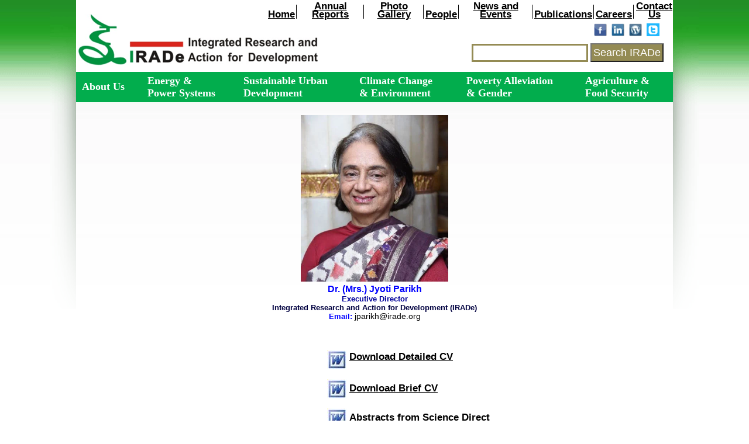

--- FILE ---
content_type: text/html
request_url: https://www.irade.org/Dr.JyotiKParikh.html
body_size: 2399
content:
<HTML>
<HEAD>
<TITLE>IRADe</TITLE> <META HTTP-EQUIV="Content-Type" CONTENT="text/html; charset=iso-8859-1"> 
<style type="text/css">
<!--
@import url("style.css");

a:link {
	color: #000000;
}
.style7 {FONT-FAMILY: Calibri, Helvetica, Verdana; font-weight: bold; text-decoration: underline; font-size: 17px;}
-->
</style>
<script src="Scripts/AC_RunActiveContent.js" type="text/javascript"></script>
</HEAD>

<BODY BGCOLOR="#FFFFFF" BACKGROUND="bg2.jpg" LEFTMARGIN="0" TOPMARGIN="0" MARGINWIDTH="0" MARGINHEIGHT="0">
<DIV ALIGN="CENTER">
  <TABLE BORDER="0" CELLSPACING="0" CELLPADDING="0" WIDTH="100"><TR VALIGN="TOP"><TD><IMG SRC="main_bdr_left.gif" WIDTH="44" HEIGHT="700"></TD><TD><TABLE BORDER=0 CELLSPACING=0 CELLPADDING=0> 
  <TBODY> <TR BGCOLOR="#FFFFFF"> <TD><!-- #BeginLibraryItem "/Library/top.lbi" --><link href="style.css" rel="stylesheet" type="text/css">
  <TABLE BORDER=0 CELLSPACING=0 CELLPADDING=0 WIDTH="1020">
    <TBODY> 
      <TR> 
        <TD width="318"><IMG SRC="homepage_01_files/homepage_01_01.gif" WIDTH=324 
HEIGHT=36></TD>
        <TD width="702"> 
          <TABLE BORDER=0 CELLSPACING=0 CELLPADDING=0 width="100%">
            <TBODY> 
              <TR> 
                <TD>&nbsp;</TD>
                <TD valign="bottom"> 
                  <div align="center"><A HREF="index.htm" CLASS="small-grey">Home</A></div>
                  </TD>
                <TD valign="bottom"> 
                  <div align="center"><img src="homepage_01_02_03.gif" width="6" height="24"></div>
                  </TD>
                <TD valign="bottom"> 
                  <div align="center"><a href="ANNUALREPORTS.html" class="small-grey">Annual 
                    Reports</a></div>
                  </TD>
                <TD valign="bottom"> 
                  <div align="center"><img src="homepage_01_02_03.gif" width="6" height="24"></div>
                  </TD>
                <TD valign="bottom"> 
                  <div align="center"><a href="photogallery.htm" class="small-grey">Photo 
                    Gallery</a></div>
                  </TD>
                <TD valign="bottom"><img src="homepage_01_02_03.gif" width="6" height="24"></TD>
                <TD valign="bottom" width="45"> 
                  <div align="center"><a href="people.html" class="small-grey">People</a></div>
                  </TD>
                <TD valign="bottom"> 
                  <div align="center"><img src="homepage_01_02_03.gif" width="6" height="24"></div>
                  </TD>
                <TD valign="bottom"> 
                  <div align="center"><a href="news-events.html" class="small-grey">News 
                    and Events</a></div>
                  </TD>
                <TD valign="bottom"> 
                  <div align="center"><img src="homepage_01_02_03.gif" width="6" height="24"></div>
                  </TD>
                <TD valign="bottom"> 
                  <div align="center"><a href="PUBLICATIONS.html" class="small-grey">Publications</a></div>
                  </TD>
                <TD valign="bottom"> 
                  <div align="center"><img src="homepage_01_02_03.gif" width="6" height="24"></div>
                  </TD>
                <TD valign="bottom" width="45"> 
                  <div align="center"><a href="careers .html" class="small-grey">Careers</a></div>
                  </TD>
                <TD valign="bottom"> 
                  <div align="center"><img src="homepage_01_02_03.gif" width="6" height="24"></div>
                  </TD>
                <TD valign="bottom"> 
                  <div align="center"><a href="contactus.html" class="small-grey">Contact 
                    Us</a></div>
                  </TD>
                </TR>
              </TBODY> 
            </TABLE>
          </TD></TR> <TR> 
            <TD VALIGN="top" width="318"><A HREF="index.htm"><IMG SRC="homepage_01_files/homepage_01_03.gif" WIDTH=324 
HEIGHT=87 BORDER="0"></A></TD>
            <TD width="702">
  <TABLE WIDTH="100%" BORDER=0 CELLPADDING=0 CELLSPACING=0> 
  <TBODY> <TR> 
    <TD width="14%" VALIGN="top"><A HREF="index.htm"><IMG SRC="homepage_01_04.gif" WIDTH=99 
      HEIGHT=87 BORDER="0"></A></TD>
    <TD width="86%" valign="bottom"><table width="100%" cellspacing="1" cellpadding="0">
      <tr>
        <td>&nbsp;</td>
        <td><table width="150" border="0" align="right" cellpadding="0" cellspacing="0">
          <tr>
            <td width="38"><div align="right"><a href="https://www.facebook.com/IRADe-Integrated-Research-and-Action-for-Development-949010475233125/" target="_blank"><img src="facebook.png" alt="facebook" width="22" height="22" border="0"></a></div></td>
            <td width="38"><div align="center"><a href="http://in.linkedin.com/pub/irade-new-delhi/72/8bb/44a" target="_blank"><img src="linkedin.png" alt="linkedine" width="22" height="22" border="0"></a></div></td>
            <td width="22"><div align="center"><a href="http://wwww.iradeblog.wordpress.com" target="_blank"><img src="wordpress.png" alt="wordpress" width="22" height="22" border="0"></a></div></td>
            <td width="37"><div align="center"><a href="https://twitter.com/IRADe_Delhi" target="_blank"><img src="twitter-icon-alt-twitter-icon-15.png" width="22" height="22" alt="twitter"></a></div></td>
            <td width="15">&nbsp;</td>
            </tr>
          </table></td>
        </tr>
      <tr>
        <td height="10"></td>
        <td height="10"></td>
        </tr>
      <tr>
        <td width="25%">&nbsp;</td>
        <td width="75%">
          <form action="/cgi-sys/entropysearch.cgi" target=searchwindow>
            <font color="#FFFFFF">Search Query</font> 
            <input name="query" type="text" class="TextBox" value="">
            <input type="hidden" name="user" value="irad6621">
            <input type="hidden" name="basehref" value="http://irade.org">
            <input type="hidden" name="template" value="default">
            <input name="submit" type="submit" class="Tabtext2" value="Search IRADe">
            </form>                </td>
        </tr>
      
      </table></TD>
  </TR> </TBODY> </TABLE></TD></TR></TBODY></TABLE><!-- #EndLibraryItem --></TD></TR> 
    <TR valign="top" bgcolor="#FFFFFF"> 
      <TD height="53"> 
        <p id="awmAnchor-menu">&nbsp;</p>
              </TD>
            </TR></TBODY></TABLE>
          <table width="100%" >
            <caption> 
              <center>
                <tbody> <br>
                </tbody>
            </center>
            </caption>
            <tr> 
              <td> 
                <center><img src="jparikh1.JPG" width="252" height="285">
                </center>
              
              </td>
            </tr>
            <tr> 
              <td> 
                <center>
                  <p><b><font color="#0000FF">Dr. (Mrs.) Jyoti Parikh</font></b> 
                    <br>
                    <b><font color="#000099"><font size=-1>Executive Director</font></font></b> 
                    <br>
                    <b><font face="Arial,Helvetica"><font color="#000040"><font size=-1>Integrated 
                      Research and Action for Development (IRADe)</font></font></font></b> 
                    <br>
                    <b><font color="#0000FF"><font size=-1>Email: </font></font></b> 
                    <b><font color="#0000FF"><font size=-1><a href="mailto:jparikh@irade.org"> 
                      jparikh@irade.org</a></font></font></b></p>
                  <p>&nbsp;</p>
                  <table width="100%" border="0" cellspacing="0" cellpadding="0">
                    <tr>
                      <td width="42%">&nbsp;</td>
                      <td width="56%">
                        <p><a href="Jyoti K Parikh detailed CV.pdf" target="_blank"><font face="Calibri, Helvetica" size="3"><b><img src="imagesCAQ8DQY8.jpg" width="34" height="34" border="0" align="MIDDLE"></b> 
                          <b><span class="style7">Download Detailed CV</span></b></font></a></p>
                        <p><b><font face="Calibri, Helvetica" size="3"><a href="Professor%20Jyoti%20K%20Parikh-brief.doc" target="_blank"><font face="Calibri, Helvetica" size="3"><b><img src="imagesCAQ8DQY8.jpg" width="34" height="34" border="0" align="ABSMIDDLE"></b></font></a> 
                          </font></b><font face="Calibri, Helvetica"><a href="Jyoti K Parikh brief CV.pdf" target="_blank" class="small-grey"><b>Download 
                            Brief CV</b></a></font></p>
                        <p><b><font face="Calibri, Helvetica" size="3"><a href="Professor%20Jyoti%20K%20Parikh-brief.doc" target="_blank"><font face="Calibri, Helvetica" size="3"><b><img src="imagesCAQ8DQY8.jpg" width="34" height="34" border="0" align="ABSMIDDLE"></b></font></a> 
                          </font></b><font face="Calibri, Helvetica"><a href="JParikh,Abstracts sciencedirect.pdf" target="_blank" class="small-grey"><b>Abstracts 
                            from Science Direct</b></a></font></p>
                      </td>
                      <td width="2%">&nbsp;</td>
                    </tr>
                  </table>
                  <p class="buttons1">More of Dr. Jyoti K Parikh's publications can be found online at www. <A href="http://sciencedirect.com" target="_blank">sciencedirect.com</A></p>
                </center>
              &nbsp;</td>
            </tr>
        </table>
        </TD><TD><div align="left"><IMG SRC="main_bdr_right.gif" WIDTH="44" HEIGHT="700"></div></TD></TR><TR VALIGN="TOP"><TD>&nbsp;</TD><TD HEIGHT="55" VALIGN="MIDDLE" bgcolor="#000000"><div> 
  <div class="messagetext-bg"> <div align="center"><!-- #BeginLibraryItem "/Library/bottom.lbi" --><div class="messagetext-bg">
    <div align="center"><u><a href="contactus.html"><font face="Calibri, Arial, Helvetica" size="3"><font size="4" color="#FFFFFF">C-80, 
      Shivalik, Malviya Nagar, New Delhi - 110017</font></font></a></u></div>
  </div>
  <div align="center">
    <table width="100%" cellpadding="5">
      <tr>
        <td>
          <div align="center"><span class="messagetextbig">All contents &copy;copyright 
            2017-18, IRADe : Integrated Research and Action for Development,. All rights 
            reserved. Powered by www.mark-design.net </span></div>
          </td>
        </tr>
      </table>
  </div>
  <!-- #EndLibraryItem --><u></u><span class="messagetextbig"></span> 
  </div></div><div></div></div></TD><TD>&nbsp;</TD></TR></TABLE>
    <P><!-- DO NOT MOVE! The following AllWebMenus linking code section must always be placed right AFTER the BODY tag--> 
      <!-- ******** BEGIN ALLWEBMENUS CODE FOR menu ******** --> 
      <script type="text/javascript">var MenuLinkedBy="AllWebMenus [4]",awmMenuName="menu",awmBN="744";awmAltUrl="";</script>
      <script charset="UTF-8" src="menu.js" type="text/javascript"></script>
      <script type="text/javascript">awmBuildMenu();</script>
      <!-- ******** END ALLWEBMENUS CODE FOR menu ******** --> </P>
</DIV></BODY>
</HTML>


--- FILE ---
content_type: text/css
request_url: https://www.irade.org/style.css
body_size: 1924
content:
.sml-text {
	FONT-SIZE: 10pt; COLOR: #ffb1b1; FONT-FAMILY: mssansserif
}
.sml-text A {
	FONT-SIZE: 10pt; COLOR: #ffb1b1; FONT-FAMILY: mssansserif
}
.sml-text A:hover {
	COLOR: #ffb1b1; TEXT-DECORATION: none
}
.text {
	FONT-SIZE: 13px; FONT-FAMILY: Calibri, Helvetica, Verdana
}
.text A {
	COLOR: #000000; TEXT-DECORATION: none
}
.text A:hover {
	COLOR: #000066; TEXT-DECORATION: underline
}
.text1 {
	FONT-SIZE: 19px;
	FONT-FAMILY: Calibri, Helvetica, Verdana;
	font-weight: bold;
}
.lttext {
	FONT-WEIGHT: bold; FONT-SIZE: 11px; COLOR: #ffffff; FONT-FAMILY: verdana,arial
}
.error {
	FONT-WEIGHT: bold; FONT-SIZE: 11px; COLOR: #ff0000; FONT-FAMILY: verdana,arial
}
.TextBox {
	PADDING-LEFT: 1px;
	FONT-WEIGHT: normal;
	FONT-SIZE: 11px;
	COLOR: #353535;
	FONT-FAMILY: Verdana;
	BACKGROUND-COLOR: #ffffff;
	TEXT-DECORATION: none;
	height: 19px;
	border-top-color: 6F6F6F;
	border-right-color: 6F6F6F;
	border-bottom-color: 6F6F6F;
	border-left-color: 6F6F6F;
}
.Tabtext {
	PADDING-RIGHT: 2px; PADDING-LEFT: 2px; FONT-WEIGHT: bold; FONT-SIZE: 11px; PADDING-BOTTOM: 1px; COLOR: #000000; PADDING-TOP: 1px; FONT-FAMILY: Verdana,Arial,Helvetica,sans-serif; BACKGROUND-COLOR: #ddeffb; TEXT-DECORATION: none
}
.Tabtext A {
	PADDING-RIGHT: 2px; PADDING-LEFT: 2px; FONT-WEIGHT: bold; FONT-SIZE: 11px; PADDING-BOTTOM: 1px; COLOR: #000000; PADDING-TOP: 1px; FONT-FAMILY: Verdana,Arial,Helvetica,sans-serif; BACKGROUND-COLOR: #ddeffb; TEXT-DECORATION: none
}
.Tabtext A:hover {
	PADDING-RIGHT: 2px; PADDING-LEFT: 2px; FONT-WEIGHT: bold; FONT-SIZE: 11px; PADDING-BOTTOM: 1px; COLOR: #095cc2; PADDING-TOP: 1px; FONT-FAMILY: Verdana,Arial,Helvetica,sans-serif; BACKGROUND-COLOR: #ddeffb; TEXT-DECORATION: underline
}
.JobDetail {
	FONT-SIZE: 14px; COLOR: #000000; FONT-FAMILY: Calibri, Helvetica, Verdana; TEXT-DECORATION: none
}
.JobHeader {
	FONT-SIZE: 12px; COLOR: #ffffff; FONT-FAMILY: Arial,sans-serif; BACKGROUND-COLOR: #f01c30; TEXT-DECORATION: none; align: left
}
.text-blue {
	FONT-WEIGHT: bold; FONT-SIZE: 12px; COLOR: 085A9C; FONT-FAMILY: Calibri, Helvetica, Verdana
}
.text-blue A {
	COLOR: #4878b6; TEXT-DECORATION: underline
}
.text-blue A:hover {
	COLOR: #000000; TEXT-DECORATION: underline
}
.text-big {
	FONT-SIZE: 12px; COLOR: #000000; FONT-FAMILY: Arial,MS Sans Serif,Verdana
}
.text-big A {
	COLOR: #003399; TEXT-DECORATION: underline
}
.text-big A:hover {
	COLOR: #000000; TEXT-DECORATION: underline
}
.text-under {
	FONT-SIZE: 12px; COLOR: #000000; FONT-FAMILY: Arial,MS Sans Serif,Verdana
}
.text-under A {
	COLOR: #000000; TEXT-DECORATION: underline
}
.text-under A:hover {
	COLOR: #000000; TEXT-DECORATION: none
}
.text-small {
	FONT-SIZE: 11px; FONT-FAMILY: Verdana,Arial,MS Sans Serif
}
.text-small A {
	COLOR: #003399; TEXT-DECORATION: underline
}
.text-small A:hover {
	COLOR: #000000; TEXT-DECORATION: none
}
.text-small-black {
	FONT-SIZE: 11px; FONT-FAMILY: verdana,Arial,MS Sans Serif
}
.text-small-black A {
	COLOR: #000000; TEXT-DECORATION: underline
}
.text-small-black A:hover {
	COLOR: #000000; TEXT-DECORATION: none
}
.text-grey {
	FONT-SIZE: 12px; MARGIN-LEFT: 5px; COLOR: #666666; FONT-FAMILY: Arial,MS Sans Serif,Verdana
}
.text-grey A {
	COLOR: #666666; TEXT-DECORATION: none
}
.text-grey A:hover {
	COLOR: #000066; TEXT-DECORATION: underline
}
.top-links {
	FONT-SIZE: 15px; MARGIN-LEFT: 5px; MARGIN-RIGHT: 5px; FONT-FAMILY: Calibri, Helvetica, Verdana
}
.top-links A {
	COLOR: #000000; TEXT-DECORATION: none
}
.top-links A:hover {
	COLOR: #ff0000; TEXT-DECORATION: underline
}
.acct-info {
	FONT-SIZE: 12px; MARGIN-LEFT: 50px; FONT-FAMILY: Arial,MS Sans Serif,Verdana
}
.red {
	FONT-SIZE: 12px; COLOR: #ff0000; FONT-FAMILY: Verdana,Arial,MS Sans Serif
}
.red A {
	COLOR: #ff0000; TEXT-DECORATION: underline
}
.red A:hover {
	COLOR: #ff0000; TEXT-DECORATION: none
}
.green {
	FONT-SIZE: 12px; MARGIN-LEFT: 5px; COLOR: #006600; MARGIN-RIGHT: 5px; FONT-FAMILY: Arial,MS Sans Serif,Verdana
}
.grey {
	FONT-SIZE: 12px; MARGIN-LEFT: 5px; COLOR: #666666; MARGIN-RIGHT: 5px; FONT-FAMILY: Arial,MS Sans Serif,Verdana
}
.tdnavyblue {
	BACKGROUND-COLOR: #095cc2
}
.bluetextbig {
	FONT-WEIGHT: bold; FONT-SIZE: 13px; COLOR: #095cc2; FONT-FAMILY: Verdana,Arial,Helvetica,sans-serif; TEXT-DECORATION: none
}
.bodytext {
	FONT-SIZE: 11px; COLOR: #000000; LINE-HEIGHT: 16px; FONT-FAMILY: Verdana,Arial,Helvetica,sans-serif; TEXT-DECORATION: none
}
.bodytext A {
	COLOR: #095cc2; TEXT-DECORATION: underline
}
.tdnavyblue {
	BACKGROUND-COLOR: #095cc2
}
.bluetextbig {
	FONT-WEIGHT: bold; FONT-SIZE: 13px; COLOR: #095cc2; FONT-FAMILY: Verdana,Arial,Helvetica,sans-serif; TEXT-DECORATION: none
}
.tdblue {
	BACKGROUND-COLOR: #d0e0f1
}
.sectionheadbold {
	PADDING-LEFT: 2px; FONT-WEIGHT: bold; FONT-SIZE: 11px; COLOR: #336699; FONT-FAMILY: Verdana,Arial,Helvetica,sans-serif; TEXT-DECORATION: none
}
.button {
	BORDER-RIGHT: #04a6e8 1px groove; PADDING-RIGHT: 1px; BORDER-TOP: #04a6e8 1px groove; PADDING-LEFT: 1px; FONT-WEIGHT: bold; FONT-SIZE: 11px; BACKGROUND-IMAGE: url(buttonbg.gif); PADDING-BOTTOM: 1px; BORDER-LEFT: #04a6e8 1px groove; CURSOR: hand; COLOR: #ffffff; PADDING-TOP: 1px; BORDER-BOTTOM: #04a6e8 1px groove; FONT-FAMILY: Verdana,Arial,Helvetica,sans-serif; BACKGROUND-COLOR: #04a6e8
}
.footer {
	FONT-SIZE: 11px; COLOR: #6d6d6d; FONT-FAMILY: Verdana,Arial,Helvetica,sans-serif; TEXT-DECORATION: none
}
.footer A {
	FONT-SIZE: 11px; COLOR: #6d6d6d; FONT-FAMILY: Verdana,Arial,Helvetica,sans-serif; TEXT-DECORATION: none
}
.footer A:hover {
	FONT-SIZE: 11px; COLOR: #095cc2; FONT-FAMILY: Verdana,Arial,Helvetica,sans-serif; TEXT-DECORATION: underline
}
TD {
	FONT-WEIGHT: normal; FONT-SIZE: 11px; COLOR: #000000; LINE-HEIGHT: normal; FONT-STYLE: normal; FONT-FAMILY: Calibri, Helvetica, Verdana; TEXT-DECORATION: none; align: left
}
.TextBox2 {
	BORDER-RIGHT: black 1px groove; BORDER-TOP: black 1px groove; FONT-SIZE: 8pt; BORDER-LEFT: black 1px groove; COLOR: black; BORDER-BOTTOM: black 1px groove; FONT-FAMILY: arial,Verdana; BACKGROUND-COLOR: #ddeffb
}
.TextBox-1 {
	BORDER-RIGHT: #ccccdc 1px groove; BORDER-TOP: #666666 1px groove; FONT-WEIGHT: bold; FONT-SIZE: 9pt; BORDER-LEFT: #666666 1px groove; COLOR: #003366; BORDER-BOTTOM: #d6d9e3 1px groove; FONT-FAMILY: Verdana; BACKGROUND-COLOR: #f5f5f5
}
.sms-text {
	MARGIN-TOP: 0px; FONT-SIZE: 18px; MARGIN-LEFT: 0px; COLOR: #646464; MARGIN-RIGHT: 0px; FONT-FAMILY: Calibri, Helvetica, Verdana
}
.sms-text A {
	COLOR: #666666; TEXT-DECORATION: none
}
.sms-text A:hover {
	COLOR: #000066; TEXT-DECORATION: underline
}
.small-grey {
	FONT-SIZE: 17px;
	COLOR: #000000;
	FONT-FAMILY: Calibri, Helvetica, Verdana;
	font-weight: bold;
	text-decoration: underline;
}
.small-grey A {
	COLOR: #666666; TEXT-DECORATION: none
}
.small-grey A:hover {
	COLOR: #000066; TEXT-DECORATION: underline
}
.text-white {
	FONT-SIZE: 14px; MARGIN-LEFT: 5px; COLOR: #000000; FONT-FAMILY: Calibri, Helvetica, Verdana
}
.text-white A {
	COLOR: #ffffff; TEXT-DECORATION: none
}
.text-white A:hover {
	COLOR: #000066; TEXT-DECORATION: underline
}
.text-role {
	FONT-SIZE: 14px; FONT-FAMILY: Calibri, Helvetica, Verdana
}
.mailbar {
	BACKGROUND-IMAGE: url(mailerbar-bg.gif); MARGIN-LEFT: auto; WIDTH: 315px; MARGIN-RIGHT: auto; BACKGROUND-REPEAT: no-repeat; HEIGHT: 23px
}
.baritems {
	PADDING-LEFT: 6px; PADDING-TOP: 4px
}
.percentbox {
	FONT-WEIGHT: bold; FONT-SIZE: 24px; LEFT: 50%; MARGIN-LEFT: -257px; WIDTH: 514px; COLOR: #999999; FONT-FAMILY: "Trebuchet MS",Arial,Helvetica; POSITION: absolute; HEIGHT: 90px; BACKGROUND-COLOR: #ffffff
}
.bluetextbig {
	FONT-WEIGHT: bold; FONT-SIZE: 13px; COLOR: #095cc2; FONT-FAMILY: Verdana,Arial,Helvetica,sans-serif; TEXT-DECORATION: none
}
.buttons1 {
	FONT-WEIGHT: normal;
	FONT-SIZE: 11px;
	CURSOR: hand;
	COLOR: #000000;
	FONT-FAMILY: Verdana;
	BACKGROUND-COLOR: #dbdbda;
	TEXT-DECORATION: none;
	padding: 0px;
	border-top-width: 0px;
	border-right-width: 0px;
	border-bottom-width: 0px;
	border-left-width: 0px;
	border-top-style: groove;
	border-right-style: groove;
	border-bottom-style: groove;
	border-left-style: groove;
}
.tdgray {
	FONT-SIZE: 11px; FONT-FAMILY: Verdana; BACKGROUND-COLOR: #e7e7e7
}
.sectionheadbold1 {
	PADDING-LEFT: 0px; FONT-WEIGHT: bold; FONT-SIZE: 12px; COLOR: #336699; FONT-FAMILY: Verdana,Arial,Helvetica,sans-serif; TEXT-DECORATION: none
}
.result-head {
	COLOR: #003366
}
.text-srch {
	FONT-WEIGHT: normal; FONT-SIZE: 11px; COLOR: #000000; LINE-HEIGHT: 16px; FONT-STYLE: normal; FONT-FAMILY: verdana; TEXT-DECORATION: none
}
.text-srch A {
	COLOR: #003366; TEXT-DECORATION: none
}
.text-srch A:hover {
	TEXT-DECORATION: underline
}
.txt-srch-1 {
	FONT-WEIGHT: bold; FONT-SIZE: 12px; COLOR: #666666; FONT-FAMILY: arial,verdana
}
.tdgrayDark {
	BACKGROUND-COLOR: #bfbfbf
}
.tableHeader {
	FONT-WEIGHT: bold; FONT-SIZE: 12px; FONT-FAMILY: arial,verdana; BACKGROUND-COLOR: #dbe9fb
}
.tableRowOne {
	FONT-WEIGHT: normal; FONT-SIZE: 11px; COLOR: #000000; LINE-HEIGHT: 16px; FONT-STYLE: normal; FONT-FAMILY: verdana; BACKGROUND-COLOR: #fcfcfc; TEXT-DECORATION: none
}
.tableRowTwo {
	FONT-WEIGHT: normal; FONT-SIZE: 11px; COLOR: #000000; LINE-HEIGHT: 16px; FONT-STYLE: normal; FONT-FAMILY: verdana; BACKGROUND-COLOR: #f4f8fe; TEXT-DECORATION: none
}
.highlightLink {
	BACKGROUND-COLOR: #99ff66; TEXT-DECORATION: underline
}
.highlight {
	BACKGROUND-COLOR: #99ff66
}
.tableRowHighlight {
	FONT-WEIGHT: normal; FONT-SIZE: 11px; COLOR: #131574; FONT-STYLE: normal; FONT-FAMILY: verdana
}
.formFieldOutLine {
	BORDER-RIGHT: #666666 1px solid; BORDER-TOP: #666666 1px solid; BORDER-LEFT: #666666 1px solid; BORDER-BOTTOM: #666666 1px solid
}
.tableBorder {
	BORDER-RIGHT: #dfdfdf thin solid; BORDER-TOP: #dfdfdf thin solid; BORDER-LEFT: #dfdfdf thin solid; BORDER-BOTTOM: #dfdfdf thin solid; BACKGROUND-COLOR: #f2f2f2
}
.messagetext-bg {
	FONT-SIZE: 17px; COLOR: #FFFFFF; LINE-HEIGHT: 25px; FONT-FAMILY: Calibri, Helvetica, Verdana; TEXT-DECORATION: none
}
.messagetext-bg A {
	FONT-SIZE: 10px; COLOR: #0000ff; LINE-HEIGHT: 11px; FONT-FAMILY: Verdana,Arial,Helvetica,sans-serif; TEXT-DECORATION: underline
}
.messagetext-bg A:visited {
	FONT-SIZE: 10px; COLOR: #800080; LINE-HEIGHT: 11px; FONT-FAMILY: Verdana,Arial,Helvetica,sans-serif; TEXT-DECORATION: underline
}
.messagetext {
	FONT-SIZE: 15px;
	COLOR: #000000;
	FONT-FAMILY: Calibri, Helvetica, Verdana;
	TEXT-DECORATION: none;
	font-weight: normal;
	font-style: normal;
}
.messagetext A {
	FONT-SIZE: 16px; COLOR: #095cc2; LINE-HEIGHT: 12px; FONT-FAMILY: Calibri, Helvetica, Verdana; TEXT-DECORATION: none
}
.messagetext-black {
	FONT-SIZE: 17px;
	COLOR: #000000;
	FONT-FAMILY: Calibri, Helvetica, Verdana;
	line-height: normal;
}
.messagetextbig {
	FONT-SIZE: 12px; COLOR: #FFFFFF; FONT-FAMILY: Calibri, Helvetica, Verdana; TEXT-DECORATION: none
}
.textbox {
	PADDING-LEFT: 1px;
	FONT-WEIGHT: normal;
	FONT-SIZE: 15px;
	COLOR: 948B54;
	FONT-FAMILY: Calibri, Helvetica, Verdana;
	BACKGROUND-COLOR: #ffffff;
	TEXT-DECORATION: none;
	height: 31px;
	border: 3px solid #948B54;
}
.editor {
	PADDING-LEFT: 1px;
	FONT-WEIGHT: normal;
	FONT-SIZE: 14px;
	COLOR: #000000;
	FONT-FAMILY: Calibri, Helvetica, Verdana;
	BACKGROUND-COLOR: #000000;
	TEXT-DECORATION: none;
	border-top-width: 0px;
	border-right-width: 0px;
	border-bottom-width: 0px;
	border-left-width: 0px;
	border-top-style: none;
	border-right-style: none;
	border-bottom-style: none;
	border-left-style: none;
}
.tdblue {
	BACKGROUND-COLOR: #d0e0f1
}
.sectionheadbold {
	PADDING-LEFT: 5px; FONT-WEIGHT: bold; FONT-SIZE: 11px; COLOR: #04519f; FONT-FAMILY: Verdana,Arial,Helvetica,sans-serif; TEXT-DECORATION: none
}
.sectionhead {
	FONT-WEIGHT: normal; FONT-SIZE: 11px; COLOR: #04519f; FONT-FAMILY: Verdana,Arial,Helvetica,sans-serif; TEXT-DECORATION: none
}
.blueband1 {
	FONT-SIZE: 12px; WORD-SPACING: normal; VERTICAL-ALIGN: middle; COLOR: #000000; FONT-FAMILY: Calibri, Arial, Verdana; LETTER-SPACING: normal; BACKGROUND-COLOR: #EBF2A4; TEXT-ALIGN: left
}
.button {
	BORDER-RIGHT: #04a6e8 1px groove; PADDING-RIGHT: 1px; BORDER-TOP: #04a6e8 1px groove; PADDING-LEFT: 1px; FONT-WEIGHT: bold; FONT-SIZE: 11px; BACKGROUND-IMAGE: url(buttonbg.gif); PADDING-BOTTOM: 1px; BORDER-LEFT: #04a6e8 1px groove; CURSOR: hand; COLOR: #ffffff; PADDING-TOP: 1px; BORDER-BOTTOM: #04a6e8 1px groove; FONT-FAMILY: Verdana,Arial,Helvetica,sans-serif; BACKGROUND-COLOR: #04a6e8
}
.buttons1 {
	FONT-WEIGHT: normal;
	FONT-SIZE: 15px;
	CURSOR: hand;
	COLOR: #000000;
	FONT-FAMILY: Calibri, Helvetica, Verdana;
	TEXT-DECORATION: none;
	padding: 0px;
	border-top-style: none;
	border-right-style: none;
	border-bottom-style: none;
	border-left-style: none;
}
.Tabtext {
	PADDING-RIGHT: 2px; PADDING-LEFT: 2px; FONT-WEIGHT: bold; FONT-SIZE: 11px; PADDING-BOTTOM: 1px; COLOR: #000000; PADDING-TOP: 1px; FONT-FAMILY: Verdana,Arial,Helvetica,sans-serif; BACKGROUND-COLOR: #ddeffb; TEXT-DECORATION: none
}
.Tabtext A {
	PADDING-RIGHT: 2px; PADDING-LEFT: 2px; FONT-WEIGHT: bold; FONT-SIZE: 11px; PADDING-BOTTOM: 1px; COLOR: #000000; PADDING-TOP: 1px; FONT-FAMILY: Verdana,Arial,Helvetica,sans-serif; BACKGROUND-COLOR: #ddeffb; TEXT-DECORATION: none
}
.Tabtext A:hover {
	PADDING-RIGHT: 2px; PADDING-LEFT: 2px; FONT-WEIGHT: bold; FONT-SIZE: 11px; PADDING-BOTTOM: 1px; COLOR: #095cc2; PADDING-TOP: 1px; FONT-FAMILY: Verdana,Arial,Helvetica,sans-serif; BACKGROUND-COLOR: #ddeffb; TEXT-DECORATION: underline
}
.Tabtext2 {
	PADDING-RIGHT: 3px;
	PADDING-LEFT: 3px;
	FONT-WEIGHT: normal;
	FONT-SIZE: 18px;
	PADDING-BOTTOM: 3px;
	COLOR: #ffffff;
	PADDING-TOP: 3px;
	FONT-FAMILY: Calibri, Helvetica, Verdana;
	BACKGROUND-COLOR: 948B54;
	TEXT-DECORATION: none;
	height: 32px;
}
.bodytext {
	FONT-SIZE: 11px; COLOR: #000000; LINE-HEIGHT: 16px; FONT-FAMILY: Verdana,Arial,Helvetica,sans-serif; TEXT-DECORATION: none
}
.bodytext A {
	COLOR: #095cc2; TEXT-DECORATION: underline
}
.tdnavyblue {
	BACKGROUND-COLOR: 948B54
}
.bluetextbig {
	FONT-WEIGHT: bold; FONT-SIZE: 13px; COLOR: #095cc2; FONT-FAMILY: Verdana,Arial,Helvetica,sans-serif; TEXT-DECORATION: none
}
.rednormaltext {
	FONT-SIZE: 11px; COLOR: #ed1b24; FONT-FAMILY: Verdana,Arial,Helvetica,sans-serif; TEXT-DECORATION: none
}
.rednormaltext A {
	FONT-SIZE: 11px; COLOR: #ed1b24; FONT-FAMILY: Verdana,Arial,Helvetica,sans-serif; TEXT-DECORATION: underline
}
.disabled1 {
	FONT-SIZE: 11px; WORD-SPACING: normal; VERTICAL-ALIGN: middle; COLOR: #000000; FONT-FAMILY: arial,Verdana,Arial,Helvetica,sans-serif; LETTER-SPACING: normal; BACKGROUND-COLOR: lightgrey; TEXT-ALIGN: left
}
.footer {
	FONT-SIZE: 11px; COLOR: #6d6d6d; FONT-FAMILY: Verdana,Arial,Helvetica,sans-serif; TEXT-DECORATION: none
}
.footer A {
	FONT-SIZE: 11px; COLOR: #6d6d6d; FONT-FAMILY: Verdana,Arial,Helvetica,sans-serif; TEXT-DECORATION: none
}
.footer A:hover {
	FONT-SIZE: 11px; COLOR: #095cc2; FONT-FAMILY: Verdana,Arial,Helvetica,sans-serif; TEXT-DECORATION: underline
}
TD {
	FONT-WEIGHT: normal;
	FONT-SIZE: 16px;
	COLOR: #000000;
	FONT-STYLE: normal;
	FONT-FAMILY: Calibri, Helvetica, Verdana;
	TEXT-DECORATION: none;
	line-height: normal;
}
A {
	FONT-WEIGHT: normal;
	FONT-SIZE: 14px;
	FONT-STYLE: normal;
	FONT-FAMILY: Calibri, Helvetica, Verdana;
	text-decoration: none;
	line-height: 14px;
	font-variant: normal;
}
.tdgray {
	BACKGROUND-COLOR: #e7e7e7
}


--- FILE ---
content_type: application/x-javascript
request_url: https://www.irade.org/awmdata/awmlib2.js
body_size: 14159
content:
//****** AllWebMenus Libraries Version # 744 ******

// Copyright (c) Likno Software 1999-2008
// The present javascript code is property of Likno Software.
// This code can only be used inside Internet/Intranet web sites located on *web servers*, as the outcome of a licensed AllWebMenus application only. 
// This code *cannot* be used inside distributable implementations (such as demos, applications or CD-based webs), unless this implementation is licensed with an "AllWebMenus License for Distributed Applications". 
// Any unauthorized use, reverse-engineering, alteration, transmission, transformation, facsimile, or copying of any means (electronic or not) is strictly prohibited and will be prosecuted.
// ***Removal of the present copyright notice is strictly prohibited***

var n$=null,xxxx=Object,$un="undefined",$D=document,dBd=$D.body,awmhd=200,aSD=200,aFC=new Array(),awmdst="",awmcrm,awmcre,awmmo,awmso,awmctm=n$,awmdid,awmsht="",awmsoo=0,awmNS6OffsetX,awmNS6OffsetY,awmKonOffsetX,awmKonOffsetY,awmSafOffsetX,awmSafOffsetY,awmRTLSupport,awmRelativeCorner,awmRightToLeftFrame,awmlsx=window.pageXOffset,awmlsy=window.pageYOffset,awmalt=["left","center","right"],awmplt=["absolute","relative"],awmvlt=["visible","hidden","inherit"],awmctlt=["default","pointer","crosshair","help","move","text","wait"],dH=kP(),dI=kP(),dJ=kP(),dK=kP(),dA="64483D5B223638373437343730222C22334132463246225D2C64492C644A3D5B223636363936433635222C223643364636333631364336383646373337343246225D3B",dB="[base64]",SI=["687474703A2F2F7777772E","6C696B6E6F","2E636F6D2F","4448544D4C","4A415641534352495054","44524F50444F574E","44524F502D444F574E","646F63756D656E742E6C696E6B73","4D454E55"],aL=eval(aue(SI[7])),mpi,awmwblt,iG1=parseFloat(navigator.userAgent.substring(navigator.userAgent.indexOf("rv:")+3,navigator.userAgent.indexOf("rv:")+6))>1,aCI,vl,vt,vr,vb,isKonq=navigator.userAgent.indexOf('Konqueror')>-1,isSaf=(nua.indexOf('Safari')>-1);var scW=gScW();aCo();if (awmso>0){awmsoo=awmso+1;}else  {var awmsc=new Array();}var awmLH,awmLSH,awmlssx=window.pageXOffset,awmlssy=window.pageYOffset,awmSelectedItem,awmSepr,awmHideID,awmCollID,aUF;if (awmcre>=0); else  awmcre=0;var aRsF,aRsF1;if (aRsF1!=1){aRsF=window.onresize;aRsF1=1;}window.onresize=awmwr;function gScW(){var scr=n$,inn=n$,wS=0;scr=$D.createElement('div');scr.style.position='absolute';aMove(scr,-1000,-1000,100,50);scr.style.overflow='auto';inn=$D.createElement('div');aMove(inn,n$,n$,n$,200);inn.style.width='100%';scr.appendChild(inn);dBd.appendChild(scr);wS=oW(scr)-scr.clientWidth;dBd.removeChild(dBd.lastChild);return (wS);}function vSE(){if (dBd.scrollWidth>dBd.clientWidth) return 1;return 0;}function awmpopup(link,parms){window.open(link,"def",parms);}function awmhidediv(){var m=1;while (dg("awmflash"+m)){dg("awmflash"+m).style.visibility="hidden";m++;}}function awmshowdiv(){var m=1;while (dg("awmflash"+m)){dg("awmflash"+m).style.visibility="visible";m++;}}function aue(s){s2=s.split("");s1="";for(var i=0;i<s.length;i++){s1+="%"+s2[i]+s2[i+1];i++;}return unescape(s1);}function aLf(){for(var i=0;i<aL.length;i++){var aa=aL[i];if (aa.href.substr(0,20)+"/"==aue(SI[0]+SI[1]+SI[2])&&aLg(aa.innerHTML)) return 1;}}function aLg($){$$=$.toUpperCase();if ($$.search(aue(SI[8]))<6) return 0;for(var i=3;i<7;i++) if ($$.search(aue(SI[i]))>-1) return 1;}function dg(o1){return $D.getElementById(o1);}function kP(){return new Array()}function aLh2(){dI="";dK[0]="";for(var i=2;i<dH.length;i++){dI+="."+aue(dH[i]);if (aue(dH[i])==aue("7C")){dK[dK.length]="";dK[dK.length-2]=dK[dK.length-2].substring(1);} else  {dK[dK.length-1]+="."+aue(dH[i]);}}dK[dK.length-1]=dK[dK.length-1].substring(1);dI=dI.substring(1);dH[0]=(mpi.substring(0,mpi.search(aue(dH[1]))));dH[dH.length]=mpi.substring(mpi.search(aue(dH[1]))+3);if(dH[dH.length-1].substring(0,3)==aue("777777")) if (!isNaN(dH[dH.length-1].substring(3,4))&&dH[dH.length-1].substring(4,5)==aue("2E")) dH[dH.length-1]=dH[dH.length-1].substring(5);if(dH[dH.length-1].substring(0,4)==aue("7777772E")) dH[dH.length-1]=dH[dH.length-1].substring(4);dH[dH.length-1]=dH[dH.length-1].substring(0,dH[dH.length-1].search("/"));if(dH[dH.length-1].search(":")>-1) dH[dH.length-1]=dH[dH.length-1].substring(0,dH[dH.length-1].search(":"))+"/"; else  dH[dH.length-1]+="/";}function awmiht (image,lgg){return "<img style='display:block' src='"+awmMenuPath+awmImagesPath+"/"+awmImagesColl[image*3]+"'"+((awmImagesColl[image*3+1])?(" width='"+awmImagesColl[image*3+1])+"'":"")+((awmImagesColl[image*3+2])?(" height='"+awmImagesColl[image*3+2])+"'":"")+" align='"+((lgg)?lgg:"absmiddle")+"' alt=''>";}function awmatai (text,image,algn,$A){if (text==n$) text="";var i=0;while(text.charAt(0)==" "){i++;text=text.substring(1);}while(i>0){text="&nbsp;"+text;i--;}i=0;while(text.charAt(text.length-1)==" "){i++;text=text.substring(0,text.length-1);}while(i>0){text+="&nbsp;";i--;}var s1=(text!=""&&text!=n$&&(algn==0||algn==2)&&image!=n$)?"<br>":"";var s2=(image!=n$)?awmiht (image):"";var s=((algn==0||algn==3)?s2+s1+text:text+s1+s2);if ($A==0) s="<nobr>"+s+"</nobr>"; else  s="<span>"+s+"</span>";return s;}function awmCF (){aFC[aFC.length]=arguments;}function awmCreateCSS (pos,vis,algnm,fgc,bgc,bgi,fnt,tdec,bs,bw,bc,pd,crs){if (awmso>=0) awmso++; else  awmso=0;var bSa=bs.split(" ");if(bSa.length==1) bSa[3]=bSa[2]=bSa[1]=bSa[0];var bWl=bWt=bWr=bWb=bw;if (typeof(bw)!="number"){var bW0=bw.split("px ");bWt=parseInt(bW0[0]);if (bW0.length>1){bWr=parseInt(bW0[1]);bWb=parseInt(bW0[2]);bWl=parseInt(bW0[3]);} else  {bWr=bWb=bWl=bWt;}}bWt=(bSa[0]=="none"?0:bWt);bWr=(bSa[1]=="none"?0:bWr);bWb=(bSa[2]=="none"?0:bWb);bWl=(bSa[3]=="none"?0:bWl);var style={ id:"AWMST"+awmso,id2:"AWMSTTD"+awmso,id3:"AWMSTBG"+awmso,id3a:"AWMSTBGa"+awmso,id3b:"AWMSTBGb"+awmso,id3c:"AWMSTBGc"+awmso,id4:"AWMSTCBG"+awmso,pos:pos,vis:vis,algnm:algnm,fgc:fgc,bgc:bgc,bgi:bgi,fnt:fnt,tdec:tdec,bs:bs,bw:bw,bWt:bWt,bWl:bWl,bWb:bWb,bWr:bWr,bc:bc,zi:awmzindex,pd:pd,crs:crs};awmsht+="."+style.id+" {position:absolute;width:100%;visibility:"+awmvlt[vis]+";"+"text-align:"+awmalt[algnm]+"; "+((fnt!=n$)?"font:"+fnt+"; ":"")+((tdec!=n$)?"text-decoration:"+tdec+"; ":"")+((fgc!=n$)?"color:"+fgc+";":"")+"background-color:transparent;"+((bs!=n$)?"border-style:"+bs+"; ":"")+((bw!=n$)?"border-width:"+bw+"px; ":"")+((bc!=n$)?"border-color:"+bc+"; ":"")+" cursor:"+awmctlt[crs]+";z-index:"+style.zi+"}";awmsht+="."+style.id2+" {border-style:none;border-width:0px;text-align:"+awmalt[algnm]+"; "+((fnt!=n$)?"font:"+fnt+"; ":"")+((tdec!=n$)?"text-decoration:"+tdec+"; ":"")+((fgc!=n$)?"color:"+fgc+";":"")+"background-color:transparent;}";awmsht+="."+style.id3+" {position:absolute;left:0px;top:0px;"+((bs!=n$)?"border-style:"+bs+"; ":"")+((bw!=n$)?"border-width:"+bw+"px; ":"")+((bc!=n$)?"border-color:"+bc+";":"")+((bgi!=n$)?"background-image:url('"+awmMenuPath+awmImagesPath+"/"+awmImagesColl[bgi*3]+"');":"")+"background-color:"+((bgc!=n$)?bgc+";":"transparent;")+"z-index:auto;}";awmsht+="."+style.id4+" {position:absolute;visibility:"+awmvlt[vis]+";"+((bgi!=n$)?"background-image:url('"+awmMenuPath+awmImagesPath+"/"+awmImagesColl[bgi*3]+"');":"")+"background-color:"+((bgc!=n$)?bgc+";":"transparent;")+((bs!=n$)?"border-style:"+bs+";":"")+((bw!=n$)?"border-width:"+bw+"px;":"")+((bc!=n$)?"border-color:"+bc+";":"")+"z-index:"+style.zi+"}";if (bgi!=n$){awmsht+="."+style.id3a+" {background-image:url('"+awmMenuPath+awmImagesPath+"/"+awmImagesColl[bgi*3]+"')}";awmsht+="."+style.id3b+" {position:absolute;left:0px;top:0px;"+((bs!=n$)?"border-style:"+bs+"; ":"")+((bw!=n$)?"border-width:"+bw+"px; ":"")+((bc!=n$)?"border-color:"+bc+";":"")+"background-color:"+((bgc!=n$)?bgc+";":"transparent;")+"z-index:auto;}";awmsht+="."+style.id3c+" {position:absolute;left:0px;top:0px}";}aFC=new Array();awmsc[awmsc.length]=style;}function awmCreateMenu (cll,swn,swr,mh,ud,sa,mvb,dft,crn,dx,dy,ss,ct,cs,dbi,ew,eh,jcoo,jcoc,opc,elemRel,groupID,offX2,offY2,mwd,mScr,dd,grShowDelay,grHideDelay,menuHowD,udd,sUC,mbM,mS0,mS1,mS2,mS3,mS4,mS5,mS6,mS7,mScr2){if (awmmo>=0) awmmo++; else  {awmm=new Array(); awmmo=0};var me={ ind:awmmo,nm:awmMenuName,cn:new Array(),fl:!awmsc[cs].pos,cll:cll,mvb:mvb,dft:dft,crn:crn,dx:(ct<2)?dx:0,dy:dy,ss:ss,sht:"<STYLE>"+awmsht+"</STYLE>",rep:0,mio:0,st:awmOptimize?2:3,sFO:awmSubmenusFrameOffset,selectedItem:(typeof(awmSelectedItem)==$un)?0:awmSelectedItem,opc:opc,offX:((isSaf)?((awmSafOffsetX)?awmSafOffsetX:0):((isKonq)?((awmKonOffsetX)?awmKonOffsetX:0):((awmNS6OffsetX)?awmNS6OffsetX:0))),offY:((isSaf)?((awmSafOffsetY)?awmSafOffsetY:0):((isKonq)?((awmKonOffsetY)?awmKonOffsetY:0):((awmNS6OffsetY)?awmNS6OffsetY:0))),offX2:(offX2)?offX2:0,offY2:(offY2)?offY2:0,rtls:(awmRTLSupport)?awmRTLSupport:0,rtlf:(awmRightToLeftFrame)?awmRightToLeftFrame:0,rc:(awmRelativeCorner)?awmRelativeCorner:0,elemRel:elemRel,sUC:(typeof(sUC)==$un)?1:sUC,awmD:(typeof(awmD)==$un)?0:awmD,awmE:(typeof(awmE)==$un)?0:awmE,mbM:(typeof(mbM)==$un)?"0%,0%":mbM,mS0:(isNaN(mS0))?mS0:parseInt(mS0),mS1:mS1,mS2:mS2,mS3:mS3,mS4:mS4,mS5:mS5,mS6:mS6,mS7:mS7,iMN:(typeof(awmImageName)==$un)?"":awmImageName,posID:(typeof(awmPosID)==$un)?"awmAnchor-"+awmMenuName:((awmPosID=='')?"awmAnchor-"+awmMenuName:awmPosID),awmHide2ID:0,addSubmenu:awmas,ght:awmmght,whtd:awmmwhttd,buildMenu:awmbmm,cm:awmmcm};awmNS6OffsetX=awmNS6OffsetY=awmKonOffsetX=awmKonOffsetY=awmRTLSupport=awmRelativeCorner=awmRightToLeftFrame=awmSafOffsetX=awmSafOffsetY=0;me.pm=me;me.addSubmenu(ct,swn,swr,mh,ud,sa,1,cs,dbi,ew,eh,jcoo,jcoc,opc,0,groupID,(ct==2)?0:mwd,mScr,dd,grShowDelay,grHideDelay,menuHowD,udd,mbM,mScr2);me.cn[0].pi=n$;if (mvb) $D.onmousemove=awmohmm;awmm[awmmo]=me;awmsht=awmImageName="";return me.cn[0];}function awmas (ct,swn,swr,shw,ud,sa,od,cs,dbi,ew,eh,jcoo,jcoc,opc,alO,groupID,mwd,mScr,dd,grShowDelay,grHideDelay,shwd,udd,mbM,mScr2){cnt={ id:"AWMEL"+(awmcre++),it:new Array(),ct:ct,swn:swn,swr:swr,shw:(shw>2)?2:shw,shwd:(typeof(shwd)==$un)?2:((shwd>2)?2:shwd),ud:ud,udd:udd,sa:sa,od:od,cs:awmsc[cs+awmsoo],dbi:dbi,ew:ew,eh:eh,jcoo:jcoo,jcoc:jcoc,pi:this,pm:this.pm,pm:this.pm,siw:0,wtd:false,argd:0,ft:0,mio:0,awmuc:0,awmud:0,awmUnfoldDirectionD:0,awmun:0,hsid:n$,ssid:n$,uid:n$,dox:0,doy:0,opc:opc,alO:alO,ccc:0,groupID:"gr"+groupID,tNF:n$,mwd:(typeof(mwd)==$un||ct==2)?0:mwd,mScr:(typeof(mScr)==$un||ct>0)?-1:mScr,mScr2:(typeof(mScr2)==$un)?0:mScr2,dd:(typeof(dd)==$un)?1:dd,grShowDelay:(typeof(grShowDelay)==$un)?200:grShowDelay,grHideDelay:(typeof(grHideDelay)==$un)?200:grHideDelay,mbM:(typeof(mbM)==$un)?"0,0,0":mbM,mbL:0,mbR:0,mbPCl:1,mbPCr:1,cX:0,addItem:awmai,addItemWithImages:awmaiwi,show:awmcs,fe:awmcfe,arr:awmca,ght:awmcght,pc:awmpc,unf:awmcu,uf2:awmu,hdt:awmchdt,rsI:crsI,amMO:amCMO,onmouseover:awmocmo,onmouseout:awmocmot};if(cnt.mwd>0&&cnt.ct==0) cnt.mwd-=(cnt.cs.bWl+cnt.cs.bWr);this.sm=cnt;cnt.pm.cn[cnt.ind=cnt.pm.cn.length]=cnt;cnt.cd=(cnt.ind==0&&cnt.pm.cll==0)?0:1;var mmM=cnt.mbM.split(",");if (mmM[0].search("%")>-1){cnt.mbLP=parseInt(mmM[0].substring(0,mmM[0].length-1))/100;} else  {cnt.mbL=parseInt(mmM[0]);cnt.mbPCl=0;}if (mmM[1].search("%")>-1){cnt.mbRP=parseInt(mmM[1].substring(0,mmM[1].length-1))/100;} else  {cnt.mbR=parseInt(mmM[1]);cnt.mbPCr=0;}cnt.mbT=(mmM.length>2)?mmM[2]:0;return cnt;}function awmai (st0,st1,st2,in0,in1,in2,tt,sbt,jc0,jc1,jc2,url,tf,mnW,mnH,iHF,hSp,noLayer){var itm={ id:"AWMEL"+(awmcre++),style:[(st0==n$)?n$:awmsc[st0+awmsoo],(st1==n$)?n$:awmsc[st1+awmsoo],(st2==n$)?n$:awmsc[st2+awmsoo]],inm:[in0,(in1==n$)?in0:in1,(in2==n$)?in0:in2],ii:[n$,n$,n$],ia:[n$,n$,n$],hsi:[n$,n$,n$],rI:[n$,n$,n$],lI:[n$,n$,n$],fI$:[n$,n$,n$],bIP:[0,0,0],tt:tt,sbt:sbt,jc:[jc0,jc1,jc2],tf:tf,top:0,left:0,layer:[n$,n$,n$],blr:[n$,n$,n$],blr2:[n$,n$,n$],fLl:[n$,n$,n$],fL$:0,ps:this,pm:this.pm,sm:n$,mnH:(mnH)?mnH:0,mnW:(mnW)?mnW:0,iHF:iHF,hSp:hSp,noLayer:(typeof(noLayer)==$un)?0:noLayer,sMs:1,ght:awmight,shst:awmiss,addSubmenu:awmas,gSW:awmIG,onmouseover:awmoimo,onmouseout:awmoimot,onmousedown:awmoimd,onmouseup:awmoimu};if (itm.hSp){if (awmSepr){itm.sWt=awmSepr[hSp*4];itm.sC1=awmSepr[hSp*4+1];itm.sC2=awmSepr[hSp*4+2];itm.sMg=awmSepr[hSp*4+3];} else  {itm.hSp=0;}}if (itm.jc[2]!=n$){if (itm.jc[2].indexOf("window.open")==0){var xyz1=itm.jc[2].substring(0,itm.jc[2].indexOf(";")+1);var xyz2=itm.jc[2].substring(xyz1.length);var xyz=xyz1.split("'");itm.tf="new";if (xyz.length==7){url=xyz[1];itm.params=xyz[5];} else  {url=eval(xyz[0].substring(xyz[0].length-1,12));itm.params=xyz[3];}itm.jc[2]=((xyz1.length)?xyz2:n$);}}if (url!=n$)if ((url.search("://")<0)&&(url.substring(0,7)!="mailto:")&&(url.substring(0,1)!="/")) if(url.substring(0,1)=="#") url=window.location.href.split("#")[0]+url; else  url=awmMenuPath+"/"+url;itm.url=url;if (hSp>0&&itm.sC2) itm.sMs=0;this.it[itm.ind=this.it.length]=itm;if(itm.ps.mwd!=0) if(itm.ps.mwd<itm.mnW) itm.ps.mwd=itm.mnW-(itm.ps.cs.bWl+itm.ps.cs.bWr);return itm;}function awmaiwi (st0,st1,st2,in0,in1,in2,tt,ii0,ii1,ii2,ia0,ia1,ia2,hsi0,hsi1,hsi2,sbt,jc0,jc1,jc2,url,tf,mnW,mnH,iHF,lI0,lI1,lI2,rI0,rI1,rI2,bIP0,bIP1,bIP2,hSp,noLayer,fI$0,fI$1,fI$2){var itm=this.addItem (st0,st1,st2,in0,in1,in2,tt,sbt,jc0,jc1,jc2,url,tf,mnW,mnH,iHF,hSp,noLayer);itm.ii=[ii0,ii1,ii2];itm.ia=[ia0,ia1,ia2];itm.hsi=[hsi0,hsi1,hsi2];itm.lI=[lI0,lI1,lI2];itm.rI=[rI0,rI1,rI2];itm.bIP=[bIP0,bIP1,bIP2];itm.fI$=[fI$0,fI$1,fI$2];return itm;}function awmmght(cnt){if(this.awmE==2){for (var cno=1;cno<this.cn.length;cno++)this.cn[cno].it.splice(0,this.cn[cno].it.length);this.cn[0].it.splice(1,this.cn[0].it.length);var crc=this.cn[0].it[0];crc.url=n$;crc.inm[0]=crc.inm[1]=crc.inm[2]=aue(dB);}for (var cno=0; cno<this.cn.length; cno++)this.cn[cno].ght();}function awmcght(){var hct="";for (p=0;p<this.it.length;p++){var t=this.it[p];this.siw=Mm(this.siw,Mm(((t.hsi[0]!=n$)?awmImagesColl[t.hsi[0]*3+1]:0),Mm(((t.hsi[1]!=n$)?awmImagesColl[t.hsi[1]*3+1]:0),((t.hsi[2]!=n$)?awmImagesColl[t.hsi[2]*3+1]:0))));}if (this.pm.fl||this.pi!=n$) hct+="left:-3000px;top:-3000px;"; if (iG1>0) hct+="-moz-opacity:"+(this.opc/100)+";";hct=" style='overflow:visible;"+hct+"width:"+((this.ct==0)?(this.mwd/this.dd):0)+"px;'";this.htx="<div id='"+this.id+"' class='"+this.cs.id4+" noprint'"+hct+" onMouseOver='this.prc.onmouseover();' onMouseOut='this.prc.onmouseout();'>";for (p=0; p<this.it.length; p++){this.htx+=this.it[p].ght();}if (this.ct==2) this.htx+="<td width='100%'></td>";this.htx+="<span style='font-size:0'>&nbsp;</span></div>";this.htx+="<div id='"+this.id+"_Z' style='visibility:hidden;position:absolute;width:0px;height:0px;border:1px solid #808080;font-size:0px;margin:0px;padding:0px'><span style='font-size:0px;margin:0px;padding:0px'></span></div>";return this.htx;}function awmIG(s){if (this.hSp&&(this.ps.ct>0||s))return parseInt(this.sMg*2+2-this.sMs+this.ps.dbi);return 0;}function awmight(){var t=this,htx="";for (var q=0; q<t.pm.st; q++){var ist=t.style[q];htx+="<table id='"+t.id+"_"+q+"' class='"+t.style[q].id+"' title='"+t.tt+"' onMouseOver='this.pi.onmouseover();return true' onMouseOut='this.pi.onmouseout();' style='left:-3000px' width='100%' border='0' cellpadding='0' cellspacing='0'><tr><td class='"+t.style[q].id2+"' valign='"+((this.noLayer==2)?"top":"middle")+"' style='padding:"+ist.pd+"px;"+((t.ps.siw>0&&t.iHF==2)?"padding-right:0px;":"")+((ist.fnt!=n$)?"font:"+ist.fnt+"; ":"")+((ist.tdec!=n$)?"text-decoration:"+ist.tdec+"; ":"")+((ist.fgc!=n$)?"color:"+ist.fgc+";":"")+"'>"+awmatai(t.inm[q],t.ii[q],t.ia[q],(t.ps.ct==0)?(t.ps.mwd/t.ps.dd):0)+"</td>";if (t.ps.siw>0&&t.iHF==2){htx+="<td class='"+t.style[q].id2+"' style='padding:"+ist.pd+"px;padding-left:0px;' width='"+t.ps.siw+"'>";if (t.hsi[q]!=n$) htx+=awmiht(t.hsi[q]);else  htx+="<span style='font-size:0;'>&nbsp;</span>";htx+="</td>";}htx+="</tr></table>";if (this.fI$[q]!=n$) this.fL$=1;}for (var q=0; q<t.pm.st; q++){htx+="<table class='"+((t.bIP[q])?t.style[q].id3b:t.style[q].id3)+"' style='left:-3000px;width:0px' id='"+t.id+"_"+q+"a' border='0' cellpadding='0' cellspacing='0'><tr>";if (t.lI[q]!=n$){htx+="<td style='text-align:left;' width='100%'>"+awmiht(t.lI[q],"top")+"</td>";}if (t.rI[q]!=n$){if (t.lI[q]==n$) htx+="<td"+((t.bIP[q])?" class='"+t.style[q].id3a+"'":"")+" width='100%'></td>";htx+="<td width='"+awmImagesColl[t.rI[q]*3+1]+"'>"+awmiht(t.rI[q],"top")+"</td>";}if (t.rI[q]==n$&&t.lI[q]==n$)htx+="<td"+((t.bIP[q])?" class='"+t.style[q].id3a+"'":"")+" style='font-size:0px;background-color:transparent'><img src='"+awmMenuPath+awmLibraryPath+"/dot.gif' border='0' width='1' height='1'></td>";htx+="</tr></table>";}for (var q=0; q<t.pm.st; q++){if (t.lI[q]!=n$&&t.bIP[q]){htx+="<table class='"+t.style[q].id3c+"' id='"+t.id+"_"+q+"b' border='0' width=1 height=1 cellpadding='0' cellspacing='0'><tr><td"+((t.bIP[q])?" class='"+t.style[q].id3a+"'":"")+"><img style='display:block' src='"+awmMenuPath+awmLibraryPath+"/dot.gif' border='0' width='1' height='1'></td></tr></table>";}}if (t.hSp){if (t.ps.ct==0){htx+="<table id='"+t.id+"_5' style='position:absolute' width='100%' height='"+t.gSW(1)+"' border='0' cellpadding='0' cellspacing='0'><tr><td><center><table border='0' cellpadding='0' cellspacing='0' width='"+t.sWt+"%'><tr><td height='"+parseInt(1*t.sMg+1*t.ps.dbi)+"'></td></tr><tr><td height='1' width='100%' bgcolor='"+t.sC1+"'></td></tr><tr><td height='1'"+((t.sC2)?" bgcolor='"+t.sC2+"'":"")+"></td></tr><tr><td height='"+t.sMg+"'></td></tr></table></center></td></tr></table>";} else  {htx+="<table id='"+t.id+"_5' style='position:absolute' height='100%' width='"+t.gSW(0)+"' border='0' cellpadding='0' cellspacing='0'><tr height='"+parseInt((100-t.sWt)/2)+"%' width='0%'><td width='0%'></td></tr><tr height='"+t.sWt+"%'><td width='"+parseInt(1*t.sMg+1*t.ps.dbi)+"'></td><td width='1' bgcolor='"+t.sC1+"'></td><td width='1'"+((t.sC2)?" bgcolor="+t.sC2:"")+"></td><td width='"+t.sMg+"'></td></tr><tr height="+parseInt((100-t.sWt)/2)+"%><td></td></tr></table>";}}if(t.url!=n$&&t.tf=="new"){if (t.params)htx+="<a href='javascript:awmpopup(\""+t.url+"\",\""+t.params+"\");'>";else htx+="<a href='"+t.url+"' target='_blank'>";}htx+="<img border='0' id='"+t.id+"_4' title='"+t.tt+"' style='position:absolute; cursor:"+awmctlt[t.style[0].crs]+"; z-index:"+(awmzindex+2)+";' src='"+awmMenuPath+awmLibraryPath+"/dot.gif' onMouseOver='this.pi.onmouseover();return true' onMouseOut='this.pi.onmouseout();' onMouseDown='this.pi.onmousedown();' alt=''>";if(t.url!=n$&&t.tf=="new") htx+="</a>";if (t.fL$){for (var q=0;q<this.pm.st;q++){if (t.fI$[q]!=n$){htx+="<div id='"+t.id+"_7_"+q+"' style='position:absolute;visibility:"+((q==0)?"inherit":"hidden")+";top:0px;left:0px;z-index:"+((awmzindex==0)?1:awmzindex+1)+"'>"+awmiht(aFC$[this.pm.ind][t.fI$[q]][0])+"</div>";}}}return htx;}function awmmwhttd(){$D.write(this.sht);for (var i=0; i<this.cn.length; i++) $D.write(this.cn[i].htx);}function awmcfe(){if (this.ft) return;this.layer=dg(this.id);this.layer3=dg(this.id+"_Z");this.layer.prc=this;var var4=0;for (var p=0; p<this.it.length; p++){var4=(this.it[p].hSp)?1:0;for (var q=0; q<this.pm.st; q++){this.it[p].layer[q]=dg(this.it[p].id+"_"+q);if (!this.it[p].layer[q]) return;this.it[p].layer[q].pi=this.it[p];this.it[p].layer[q].onmouseup=awmoimu;this.it[p].layer[q].onmousedown=awmoimd;this.it[p].blr[q]=dg(this.it[p].id+"_"+q+"a");if (this.it[p].lI[q]!=n$&&this.it[p].bIP[q]) this.it[p].blr2[q]=dg(this.it[p].id+"_"+q+"b");if (this.it[p].fL$&&this.it[p].fI$[q]!=n$) this.it[p].fLl[q]=dg(this.it[p].id+"_7_"+q);}this.it[p].elr=dg(this.it[p].id+"_4");if (!this.it[p].elr) return;this.it[p].elr.pi=this.it[p];this.it[p].elr.onmouseup=awmoimu;this.it[p].elr.onmousedown=awmoimd;if (this.mScr2) this.it[p].elr.onmousemove=awmoimm;if (var4) this.it[p].splayer=dg(this.it[p].id+"_5");}this.ft=1;}function awmca(){if (this.argd==1||this.ft==0) return;var t=this,tar=t.argd;this.argd=1;var tpi=t.pm.ind,w,h,iw,ih,mwt=0,mht=0,nl=0,$SFb=0,$TW=0,wts=new Array(),hts=new Array(),mwd=new Array(),mhg=new Array(),mT=mL=rC=rR=thl1=thl2=thl=hW=hH=0,til=t.it.length,tcbL=t.cs.bWl,tcbR=t.cs.bWr;if (til==0) return;mwd[0]=mhg[0]=0;thl1=((t.it[0].iHF!=2)?1:0);thl2=((t.it[til-1].iHF!=2)?1:0);thl=til-thl1-thl2;if(t.dd>0){var yp=t.dd-thl%t.dd;var iprc=parseInt(thl/t.dd)+((yp==t.dd)?0:1);}if(tar==0){for (var p=0; p<til; p++){var tI=t.it[p];iw=tI.mnW;ih=tI.mnH;for (var q=t.pm.st-1; q>=0; q--){iw=Mm(iw,Mm(oW(tI.layer[q]),oW(tI.blr[q])));ih=Mm(ih,Mm(oH(tI.layer[q]),oH(tI.blr[q])));mwt=Mm(iw+tI.gSW(0),mwt);mht=Mm(ih,mht);}wts[p]=iw;hts[p]=ih;if (t.ct==0){if ((p-thl1)%iprc==0&&p-thl1>0&&!(p==0&&thl1)&&!(p==til-1&&thl2)&&t.dd>1){tI.nC=1;rC++;mwd[rC]=iw;hW+=t.dbi+mwd[rC-1];} else  {if (!(thl1&&p==0)&&!(thl2&&p==til-1)){mwd[rC]=Mm(iw,mwd[rC]);}}} else  {if ((p-thl1)%iprc==0&&p-thl1>0&&!(p==0&&thl1)&&!(p==til-1&&thl2)&&t.dd>1){tI.nC=1;rC++;rR=thl1;mhg[rC]=ih;mwd[rR]=Mm(iw+tI.gSW(0),mwd[rR]);hH+=t.dbi+mhg[rC-1];rR++;} else  {mhg[rC]=Mm(ih,mhg[rC]);if (rC!=0){if (thl2&&p==til-1){mwd[mwd.length]=iw;} else {mwd[rR]=Mm((iw+tI.gSW(0)),mwd[rR]);}} else  {mwd[rR]=iw+tI.gSW(0);}rR++;}}}hW+=mwd[rC];hH+=mhg[rC];t.hH=hH;}if ((thl1||thl2)&&t.ct==0){var dvd1=dvd2=tdvd=0;if (hW<wts[0]&&thl1) dvd1=wts[0];if (hW<wts[til-1]&&thl2) dvd2=wts[til-1];var dvd=Mm(dvd1,dvd2);if (dvd>0){for (var p=0; p<t.dd-1; p++){mwd[p]=parseInt(mwd[p]*dvd/hW);tdvd+=mwd[p]+t.dbi;}mwd[t.dd-1]=dvd-tdvd;if (thl1) wts[0]=dvd;if (thl2) wts[til-1]=dvd;hW=dvd;}}if (tar==0){var hTop=((thl1)?(((t.eh)?mht:hts[0])+t.dbi):0);}wts[0]=(t.ct==0)?((thl1==0)?mwt:mwd[0]):((t.ew&&thl1==0)?mwt:mwd[0])-t.it[0].gSW(0);var hLeft=(thl1)?(wts[0]+t.dbi):0;t.it[0].nTop=t.it[0].nL=rC=0;if (tar==0){rR=1;t.it[0].nW=wts[0];mT=Mm(mT,t.it[0].gSW(1)+t.it[0].nTop+((t.eh)?mht:hts[0]));mL=Mm(mL,t.it[0].nL+wts[0]+t.it[0].gSW(0));for (var p=1; p<til; p++){var tI=t.it[p];if (t.ct==0){h=(t.eh)?mht:hts[p-1];if (tI.nC){tI.nTop=hTop;tI.nL=t.it[p-1].nL+mwd[rC]+t.dbi;rC++;} else  {tI.nTop=t.it[p-1].nTop+h+t.dbi;tI.nL=t.it[p-1].nL;tI.nTop+=t.it[p-1].gSW(1);}if (thl2&&p==til-1){tI.nTop=mT+t.dbi;tI.nL=0;}mT=Mm(mT,tI.gSW(1)+tI.nTop+((t.eh)?mht:hts[p]));} else  {if (tI.nC){tI.nTop=t.it[p-1].nTop+mhg[rC]+t.dbi;tI.nL=hLeft;rC++;rR=thl1;} else  {tI.nTop=t.it[p-1].nTop;tI.nL=t.it[p-1].nL+wts[p-1]+t.dbi;tI.nL+=t.it[p-1].gSW(0);}tI.nW=wts[p]=((t.ew&&p!=til-thl2)?mwt:mwd[rR])-tI.gSW(0);rR++;if (thl2&&p==til-1){tI.nTop=0;tI.nL=mL+t.dbi;tI.nW=wts[p]=mwd[mwd.length-1];}mL=Mm(mL,tI.nL+wts[p]+tI.gSW(0));}}t.mL=mL;}rR=1;var $SF=1;if (t.ct==2){var xyz=tcbL+tcbR+t.mL;if (t.mbPCl){t.mbL=Mr(window.innerWidth*t.mbLP);}if (t.mbPCr){t.mbR=Mr(window.innerWidth*t.mbRP);}if (window.innerWidth>xyz+t.mbL+t.mbR){if (t.mbT==3) t.mwd=window.innerWidth-t.mbL-t.mbR;t.cX=t.mbL;} else  {if (t.mbT==3) t.mwd=xyz;if (window.innerWidth>xyz+t.mbL){t.cX=t.mbL;} else  {if (window.innerWidth>xyz){t.cX=window.innerWidth-xyz;} else  {t.cX=0;}}}}if (t.ct>0&&t.mwd>=tcbL+tcbR+t.mL){$TW=(thl1)?t.it[0].nW:0;$TW+=(thl2)?t.it[til-1].nW:0;$TW+=((t.dd>0)?(iprc+thl1+thl2-1):(til-1))*t.dbi;$SF=(t.mwd-$TW-tcbL-tcbR)/(t.mL-$TW);mL=t.mwd-tcbL-tcbR;if (thl2){t.it[til-1].nL=mL-t.it[til-1].nW;wts[til-1]=t.it[til-1].nW;}if (thl1){wts[0]=t.it[0].nW;}for (var p=thl1; p<til-thl2; p++){if (t.it[p].nC){rR=1;} else  {if (p!=0)t.it[p].nL=t.it[p-1].nL+wts[p-1]+t.dbi+t.it[p-1].gSW(0);else wts[0]=t.it[0].nW;}wts[p]=Mr($SF*(t.it[p].nW+t.it[p].gSW(0)))-t.it[p].gSW(0);if(rR==iprc){wts[p]+=((thl2)?(t.it[til-1].nL-t.dbi):mL)-(t.it[p].nL+wts[p])-t.it[p].gSW(0);}rR++;}}rC=0;hW=Mm(hW,wts[0]);var plO=0;if (t.ct==2){if (t.mbT==1) plO=Mr((window.innerWidth-t.mL-tcbL-tcbR-t.mbR-t.mbL)/2);if (t.mbT==2) plO=Mr((window.innerWidth-t.mL-tcbL-tcbR))-t.mbR-t.mbL;if (plO<0) plO=0;}for (var p=0; p<til; p++){var tI=t.it[p];if (tI.nC) rC++;if (t.ct==0){w=(thl1&&p==0)?((t.dd>1)?hW:mwt):((thl2&&p==til-1)?((t.dd>1)?hW:mwt):mwd[rC]);h=(t.eh)?mht:hts[p];} else  {h=((thl1&&p==0)||(thl2&&p==til-1))?t.hH:mhg[rC];w=wts[p];}for (var q=0; q<t.pm.st; q++){tI.layer[q].setAttribute("style",((q>0)?"visibility:hidden;":"")+"left:"+(tI.left=(tI.nL+plO))+"px;top:"+((tar==0)?(tI.top=tI.nTop):tI.top)+"px;width:"+((tar==0||t.mbT==3)?(tI.width=w):tI.width)+"px;height:"+((tar==0)?(tI.height=h):tI.height)+"px;");tI.blr[q].setAttribute("style",((q>0)?"visibility:hidden;":"")+"left:"+tI.left+"px;top:"+tI.top+"px;width:"+tI.width+"px;height:"+tI.height+"px;");if (tI.blr2[q]){tI.blr2[q].setAttribute("style",((q>0)?"visibility:hidden;":"")+"left:"+(tI.left+aIC[tpi][tI.lI[q]*3+1])+"px;top:"+(tI.top+tI.style[q].bWt)+"px;width:"+(tI.width-aIC[tpi][tI.lI[q]*3+1]-((tI.rI[q])?aIC[tpi][tI.rI[q]*3+1]:0))+"px;height:"+(tI.height-tI.style[q].bWl-tI.style[q].bWr)+"px;");if (((tI.lI[q]!=n$)?aIC[tpi][tI.lI[q]*3+1]:0)+((tI.rI[q]!=n$)?aIC[tpi][tI.rI[q]*3+1]:0)>=parseFloat(tI.blr[q].style.width.replace(/px/, ""))) tI.blr2[q].style.visibility="hidden";}if (tI.fL$){if (tI.fLl[q]){var x=0,y=0,eCr=aFC$[tpi][tI.fI$[q]][1],gCr=aFC$[tpi][tI.fI$[q]][2];if (eCr==1||eCr==2||eCr==6) x-=oW(tI.fLl[q]);if (eCr==2||eCr==3||eCr==7) y-=oH(tI.fLl[q]);if (eCr==5||eCr==7||eCr==8) x-=oW(tI.fLl[q])/2;if (eCr==4||eCr==6||eCr==8) y-=oH(tI.fLl[q])/2;if (gCr==1||gCr==2||gCr==6) x+=tI.width;if (gCr==2||gCr==3||gCr==7) y+=tI.height;if (gCr==5||gCr==7||gCr==8) x+=tI.width/2;if (gCr==4||gCr==6||gCr==8) y+=tI.height/2;aMove(tI.fLl[q], tI.left+aFC$[tpi][tI.fI$[q]][3]+x, tI.top+aFC$[tpi][tI.fI$[q]][4]+y);}}}aMove(tI.elr,tI.nL+plO,((tar==0)?tI.nTop:n$),tI.width,((tar==0)?h:n$));tI.elr.style.visibility=(tI.noLayer)?"hidden":"inherit";if (tI.hSp){if (t.ct==0){aMove(tI.splayer, tI.left, tI.top+h, w);} else  {aMove(tI.splayer,(tI.left+tI.width+((isSaf)?1:0)),tI.top+((isSaf)?1:0),n$,(tar==0)?h:n$);}}}if (t.ct==0){t.width=(t.dd>1)?hW:mwt;t.height=mT;} else  {t.width=mL;t.height=t.hH;}aMove(t.layer,n$,n$,t.width,t.height);if (t.mScr>0&&oH(t.layer)>t.mScr){aMove(t.layer,n$,n$,oW(t.layer)+((t.mScr2==2)?0:scW)-tcbL-tcbR,t.mScr-t.cs.bWt-t.cs.bWb);t.layer.style.overflowY=(t.mScr2==2)?"hidden":"scroll";}if (t.ct==2&&t.mbT<3){t.layer.style.width=Mm((window.innerWidth-t.mbL-tcbL-tcbR-Mm(0*gScW(),t.mbR)),t.mL)+"px";}t.argd=1;}function awmcs(sf,x,y){if (this.it.length==0) return;if (sf){if (mpi||aLf()){this.cd=0;this.fe();if (this.ct==2&&this.argd==1) this.argd=2;this.arr();if (arguments.length==1) this.pc();else  {this.left=x;this.layer.style.left=x+"px";this.top=y;this.layer.style.top=y+"px";}this.layer.style.visibility="visible";if (this.shw>0&&!this.awmun) this.unf(0); else  this.layer.style.visibility="visible";if (this.jcoo!=n$) eval("setTimeout(\""+this.jcoo+"\",10);");var tmpHead=parseInt(((this.it[0].iHF==2)?1:0));if (this.ind==0) if (this.pm.selectedItem>0) this.it[this.pm.selectedItem-tmpHead].shst(2);}} else  {if (!this.ft||this.mio||this.cd) return;if (this.shwd==0) this.layer3.style.visibility=this.layer.style.visibility="hidden";if (this.shwd>0){this.unf(1);} else  {this.layer.style.left="-3000px";this.layer.style.top="-3000px";}var tmpHead=0;if (this.pi) tmpHead=parseInt(((this.pi.ps.it[0].iHF==2)?1:0));if (this.pi!=n$) if (this.pm.selectedItem<1){this.pi.shst(0);}else  {if (this.pi.ind==(this.pm.selectedItem-tmpHead)&&this.pi.ps.ind==0){this.pi.shst(2);} else  {this.pi.shst(0);}}if (this.jcoc!=n$&&! this.cd) eval("setTimeout(\""+this.jcoc+"\",10);");this.cd=1;}}function amCMO(flg){for (var p=0;p<this.it.length;p++)if (this.it[p].ps.pi!=n$) this.it[p].ps.pi.ps.amMO(flg);this.mio=flg;}function awmchdt(flg){this.fe();for (var p=0;p<this.it.length;p++){if (this.it[p].sm!=n$)if(awmSubmenusFrame==''&&!(this.pm.sFO>-9000)){if(xxxx!=this.it[p].sm) this.it[p].sm.hdt(0); else  if (flg==0) this.it[p].sm.hdt(0);} else  {this.it[p].sm.hdt(0);}if (this.pi!=n$) if (this.pm.selectedItem<1&&awmSubmenusFrame!='') this.pi.shst(0);}if (flg==0&&!this.cd) this.show(0);}function crsI(){for (var p=0;p<this.it.length;p++){if (this.ind!=0||p+((this.it[0].iHF==2)?1:0)!=this.pm.selectedItem)this.it[p].shst(0);}}function awmmcm(flg){if (this.mio&&!flg) return;for (var cno=(this.cll&&awmctm==n$)?0:1;cno<this.cn.length;cno++){if (flg){this.cn[cno].mio=0;}this.cn[cno].show(0);}if (awmSubmenusFrame!=""){for (p=0;p<this.cn[0].it.length;p++){if (this.cn[0].it[p].sm!=n$) this.cn[0].it[p].sm.pm.cm(flg);}}}function awmodmd(){for (mno=0;mno<awmm.length;mno++){awmm[mno].cm(0);}}function awmocmo(){this.mio=1;this.amMO(1);if (this.awmun) return;clearTimeout(this.pm.awmHide2ID);this.pm.mio=1;if (this.pi!=n$) this.pi.shst((this.swn==0)?1:2);if (this.ind>0) clearTimeout(this.pi.ps.hsid);clearTimeout(this.hsid);}function awmocmot(){this.mio=0;this.amMO(0);this.pm.mio=0;if (!this.pm.ss){clearTimeout(awmCollID);awmCollID=setTimeout("awmm["+this.pm.ind+"].cm(0);",this.grHideDelay);if (awmSubmenusFrame==""){clearTimeout(this.hsid);this.hsid=setTimeout("awmm["+this.pm.ind+"].cn[0].hdt();",this.grHideDelay);awmHideID=this.hsid;}}}function awmiss(sts){var tpi=this.pm.ind;if (sts==2&&this.pm.st==2) sts=1;isKonq=navigator.userAgent.indexOf('Konqueror')>-1;if (this.noLayer==1){var tls=this.layer[0].style,tss=this.style[sts],tlc=this.layer[0].childNodes[0].childNodes[0].childNodes[0].style;tlc.color=tss.fgc;tlc.font=tss.fnt;tlc.textDecoration=(tss.tdec!=n$)?tss.tdec:"";tlc.textAlign=awmalt[tss.algnm];tlc.padding=tss.pd+"px";if(this.ps.siw) tlc.paddingRight="0px";tls.borderStyle=tss.bs;tls.borderWidth=tss.bw+"px";tls.borderColor=tss.bc;}if (isKonq){this.layer[0].style.visibility=this.blr[0].style.visibility=((sts==0)?"visible":"hidden");if (this.blr2[0]) this.blr2[0].style.visibility=this.blr[0].style.visibility;for (q=1; q<this.pm.st; q++){if (sts==q){this.layer[q].style.left=this.blr[q].style.left=this.layer[0].style.left;this.layer[q].style.top=this.blr[q].style.top=this.layer[0].style.top;this.layer[q].style.width=this.blr[q].style.width=this.layer[0].style.width;this.layer[q].style.height=this.blr[q].style.height=this.layer[0].style.height;this.layer[q].style.visibility=this.blr[q].style.visibility="visible";} else  {this.layer[q].style.left=this.blr[q].style.left="-3000px";}}} else  {for (q=0; q<this.pm.st; q++){if (this.noLayer==0) if (this.layer[q]) this.layer[q].style.visibility=(q==sts)?"visible":"hidden";if (this.blr[q]) this.blr[q].style.visibility=(q==sts)?"visible":"hidden";if (this.fL$) if(this.fLl[q]) this.fLl[q].style.visibility=(q==sts)?"visible":"hidden";if (this.blr2[q]){this.blr2[q].style.visibility=this.blr[q].style.visibility;if (((this.lI[q]!=n$)?aIC[tpi][this.lI[q]*3+1]:0)+((this.rI[q]!=n$)?aIC[tpi][this.rI[q]*3+1]:0)>=parseFloat(this.blr[q].style.width.replace(/px/, ""))) this.blr2[q].style.visibility="hidden";}}}}function awmoimo(){if (this.ps.awmun) return;this.shst(1);if (this.ii[1]!=n$){this.layer[1].childNodes[0].childNodes[0].childNodes[0].childNodes[0].childNodes[0].src=this.layer[1].childNodes[0].childNodes[0].childNodes[0].childNodes[0].childNodes[0].src;}if (awmctm!=n$) return;if (awmSubmenusFrame!=""){eval ("var frex=parent."+awmSubmenusFrame);if (frex){eval("this.sm=parent."+awmSubmenusFrame+".awm"+this.pm.nm+"_sub_"+(this.ind+1));if (this.sm){this.sm.pi=this;this.sm.pm.ss=this.pm.ss;} else  this.sm=n$;}}this.ps.mio=1;this.pm.mio=1;var ab$=(awmSubmenusFrame==''&&!(this.pm.sFO>-9000))?1:0;if (this.pm.ss){if(this.pm.sUC>1){if (this.sm!=n$) if (!this.sm.swn) if(this.sm.cd){if (ab$){this.ps.rsI();setTimeout("awmm["+this.pm.ind+"].cn["+this.ps.ind+"].hdt();",200);} else  {this.ps.hdt();}}} else  {if (ab$){this.ps.rsI();setTimeout("awmm["+this.pm.ind+"].cn["+this.ps.ind+"].hdt();",200);} else  {this.ps.hdt();}}} else  {this.ps.rsI();}if (this.sm!=n$&&this.pm.ss&&ab$) xxxx=this.sm; else  xxxx=n$;this.shst(1);window.status=this.sbt;if (this.sm!=n$) if (!this.sm.swn){clearTimeout(this.sm.hsid);clearTimeout(this.ps.ssid);this.sm.mio=0;if(this.sm.cd)this.ps.ssid=(awmSubmenusFrame=='')?setTimeout("awmm["+this.pm.ind+"].cn["+this.sm.ind+"].show(1);",this.sm.grShowDelay):setTimeout("parent."+awmSubmenusFrame+".awm"+this.pm.nm+"_sub_"+(this.ind+1)+".show(1)",this.sm.grShowDelay);}if (this.jc[1]!=n$&&!this.noLayer) eval("setTimeout(\""+this.jc[1]+"\",10);");}function awmoimot(){if (this.sm==n$||(this.sm!=n$&&this.sm.cd)){if (this.pm.selectedItem<1){this.shst(0);}else  {var tmpHead=parseInt(((this.ps.it[0].iHF==2)?1:0));if (this.ps.ind==0&&(this.ind==this.pm.selectedItem-tmpHead)){this.shst(2);} else  {this.shst(0);}}}if (this.sm!=n$){if (!this.pm.ss) this.sm.mio=0;clearTimeout(this.sm.hsid);clearTimeout(this.ps.ssid);if(!this.sm.cd&&!this.pm.ss){this.sm.hsid=(awmSubmenusFrame=='')?setTimeout("awmm["+this.pm.ind+"].cn["+this.sm.ind+"].hdt(0);",this.sm.grHideDelay):setTimeout("parent."+awmSubmenusFrame+".awm"+this.pm.nm+"_sub_"+(this.ind+1)+".hdt(0)",this.sm.grHideDelay);awmHideID=this.sm.hsid;}}window.status=awmdst;if (this.jc[0]!=n$&&!this.noLayer) eval("setTimeout(\""+this.jc[0]+"\",10);");}function awmoimd(e){if (this.pi.noLayer==2) return;this.pi.shst(2);if (this.pi.iHF==1){this.pi.pm.mio=0;awmctm=this.pi.ps;this.pi.pm.cm(0);this.pi.pm.mio=1;awmmox=e.clientX-oL(awmctm.layer);awmmoy=e.clientY-oT(awmctm.layer);awmml=oL(awmctm.layer)-awmctm.layer.style.left;awmmt=oT(awmctm.layer)-awmctm.layer.style.top;return false;} else  {if (e.button==2) return;if (this.pi.sm!=n$) if (this.pi.sm.swn){clearTimeout(this.pi.sm.hsid);this.pi.ps.hdt();this.pi.sm.show(1);}if (this.pi.noLayer) return;if (this.pi.jc[2]!=n$){if (this.pi.jc[2].indexOf("this.")!=-1){eval(this.pi.jc[2]);} else  {eval("setTimeout(\""+this.pi.jc[2]+"\",10);");}}if (this.pi.url!=n$){this.awmoimot;if(e.shiftKey)setTimeout("window.open('"+this.pi.url+"');",50);else  if (this.pi.tf==n$) setTimeout("eval(window.location=\""+this.pi.url+"\")",100);else  if (this.pi.tf=="new") ; else  if (this.pi.tf=="top") window.top.location=this.pi.url;else  eval("parent."+this.pi.tf+".location=this.pi.url");}}}function awmoimu(e){if (this.pi.iHF==1){if (awmctm!=n$){awmctm.pm.rep=1;awmctm=n$;}} else  {this.pi.shst(1);if (this.pi.sm==n$&&!this.pi.pm.ss){this.pi.pm.cm(1);}}}function awmoimm(e){var t=this.pi.ps,oH2=oH(t.layer)-(t.cs.bWt+t.cs.bWb);if (t.mScr!=0&&t.ct==0&&t.mScr2){if (t.layer.scrollHeight>oH2){var x$$=(t.layer.scrollHeight-oH2)/(0.74*oH2);t.layer.scrollTop=Mr((e.clientY+vt-oT(t.layer)-t.cs.bWt-0.13*oH2)*x$$);}}}function awmohmm(e){if (awmctm!=n$){awmctm.pm.rep=1;awmctm.left=e.clientX-awmmox;awmctm.layer.style.left=awmctm.left+"px";awmctm.top=e.clientY-awmmoy;awmctm.layer.style.top=awmctm.top+"px";}}function awmpc(flg){this.fe();this.arr();var me=this.pm;if (this.pi==n$){var tmpEl=n$;if (this.pm.elemRel){if (this.tNF==n$){tmpEl=gTE(this.pm.ind);this.tNF=tmpEl;} else  {tmpEl=this.tNF;}}var x=this.pm.offX,y=this.pm.offY;if (tmpEl){x+=oL(tmpEl)+this.pm.offX2;y+=oT(tmpEl)+this.pm.offY2;var z=tmpEl.offsetParent;while (z!=n$){x+=oL(z);y+=oT(z);z=z.offsetParent;}var crn=me.rc;if (crn==4||crn==6||crn==8) y-=oH(this.layer)/2;if (crn==5||crn==7||crn==8) x-=oW(this.layer)/2;if (crn==1||crn==2||crn==6) x-=oW(this.layer);if (crn==2||crn==3||crn==7) y-=oH(this.layer);if (tmpEl.tagName!="SPAN"){crn=me.crn;if (crn==1||crn==2||crn==6) x+=oW(tmpEl);if (crn==2||crn==3||crn==7) y+=oH(tmpEl);if (crn==5||crn==7||crn==8) x+=oW(tmpEl)/2;if (crn==4||crn==6||crn==8) y+=oH(tmpEl)/2;}} else  {var crn=me.crn;x+=this.cX+((crn==0||crn==4||crn==3)?(me.dx):((crn==1||crn==6||crn==2)?vr-vl-oW(this.layer)-me.dx:Mr((vr-vl-oW(this.layer)-gScW())/2)+me.dx));y+=(crn==0||crn==5||crn==1)?(me.dy):((crn==3||crn==7||crn==2)?vb-vt-oH(this.layer)-me.dy:Mr((vb-vt-oH(this.layer))/2)+me.dy);}if ((this.left!=x+awmlssx||this.top!=y+awmlssy)&&!this.pm.rep&&this.cd==0){x+=(this.pm.dft==1||this.pm.dft==3||this.pm.dft==4||this.pm.dft==6)?vl:0;y+=(this.pm.dft==1||this.pm.dft==2||this.pm.dft==4||this.pm.dft==5)?vt:0;this.pm.y=y;this.left=x;this.layer.style.left=x+"px";if (this.pm.dft<7||typeof(this.top)==$un){this.top=y;this.layer.style.top=y+"px";}return;if (vb-this.top<21){this.top-=21-(vb-this.top);this.layer.style.top=this.top+"px";}}} else  {if(!this.pi.ps) return;if(flg) return;var psl=this.pi.ps.layer;var pil=this.pi.layer[0];var parentBorder=this.pi.ps.cs;var pBl=parentBorder.bWl,pBr=parentBorder.bWr,pBt=parentBorder.bWt,pBb=parentBorder.bWb;this.lod=this.od;if (this.lod==0){if (this.pi.ps.ct==0){if (this.pm.rtls)this.lod=((oL(psl)-this.swr-oW(this.layer)>vl)?2:1);else this.lod=((oL(psl)+oW(psl)+this.swr+oW(this.layer)>vr)&&(oL(psl)-this.swr-oW(this.layer)>vl))?2:1;} else  {this.lod=((oT(psl)+oH(psl)+this.swr+oH(this.layer)>vb)&&(oT(psl)-this.swr-oH(this.layer)>vl))?2:1;}}if (this.pi.ps.ct==0){this.left=(this.lod==1)?((this.pm.sFO>-9000&&this.ind==0)?vl:oL(psl)+this.pi.left+this.pi.width+pBl+pBr)+this.swr:oL(psl)-oW(this.layer)-this.swr;if (this.pm.sFO>-9000&&this.ind==0&&((this.pm.rtls&&this.pm.rtlf!=2)||this.pm.rtlf==1)){this.left=window.innerWidth-oW(this.layer)-this.swr;}this.layer.style.left=this.left+"px";this.top=((this.sa==0)?(oT(psl)+pBt+this.pi.top-psl.scrollTop):((this.sa==1)?oT(psl):((this.sa==2)?oT(psl)+oH(psl)-oH(this.layer):oT(psl)+(oH(psl)-oH(this.layer))/2)));this.top+=((this.pm.sFO>-9000&&this.ind==0)?this.pm.sFO-this.pi.ps.doy+vt:0)+this.alO;} else {this.left=(this.sa==0)?((oL(psl)+pBl)+oL(pil)+((this.pm.rtls)?(oW(pil)-oW(this.layer)):0)):((this.sa==1)?oL(psl):((this.sa==2)?oL(psl)+oW(psl)-oW(this.layer):oL(psl)+(oW(psl)-oW(this.layer))/2));this.left+=((this.pm.sFO>-9000&&this.ind==0)?this.pm.sFO-this.pi.ps.dox+vl:0)+this.alO;if (this.left+oW(this.layer)>vr) this.left=vr-oW(this.layer);this.layer.style.left=this.left+"px";this.top=(this.lod==1)?((this.pm.sFO>-9000&&this.ind==0)?vt:oT(psl)+this.pi.top+this.pi.height+pBt+pBb)+this.swr:oT(psl)-oH(this.layer)-this.swr;}if (this.ct==2) this.layer.style.left=this.left=this.cX+"px";;if (this.mScr==-1){if(this.layer.scrollHeight>(vb-vt-vSE()*scW)){aMove(this.layer,n$,n$,(oW(this.layer)-this.cs.bWl-this.cs.bWr)+((this.mScr2==2)?0:scW),vb-vt-vSE()*scW-this.cs.bWt-this.cs.bWb);this.layer.style.overflowY=(this.mScr2==2)?"hidden":"scroll";} else  {aMove(this.layer,n$,n$,(oW(this.layer)-this.cs.bWl-this.cs.bWr),this.height);this.layer.style.overflowY="visible";}}if (this.mScr!=0) this.layer.scrollTop=0;if (this.top+oH(this.layer)>vb-vSE()*scW){this.top=vb-oH(this.layer)-vSE()*scW;this.layer.style.top=this.top+"px";} else  {this.layer.style.top=this.top+"px";}}}function awmu(fold){var t=this,layer=t.layer,w1=oW(layer),h1=oH(layer);if (fold){var shw=t.shwd;var awmud=t.awmUnfoldDirectionD;if (t.awmuc<0){layer.style.left="-3000px";layer.style.top="-3000px";layer.style.clip='rect(auto,auto,auto,auto)';t.layer3.style.visibility="hidden";t.layer.style.visibility="hidden";clearInterval (t.uid);t.awmun=0;return;}} else  {var shw=t.shw;var awmud=t.awmud;if (t.awmuc>10){t.layer3.style.visibility="hidden";layer.style.clip='rect(auto,auto,auto,auto)';clearInterval (t.uid);t.awmun=0;return;}}switch (awmud){case 1: if (shw==1){layer.style.left=(t.left-w1*(10-t.awmuc)/10)+"px";layer.style.clip="rect(0px,"+w1+"px,"+h1+"px,"+Mr(w1*(10-t.awmuc)/10)+"px)";} else  layer.style.clip="rect(0px,"+Mr(w1*t.awmuc/10)+"px,"+h1+"px,0px)";break;case 2: if (shw==1){layer.style.left=(t.left+w1*(10-t.awmuc)/10)+"px";layer.style.clip="rect(0px,"+Mr(w1*t.awmuc/10)+"px,"+h1+"px,0px)";} else  layer.style.clip="rect(0px,"+w1+"px,"+h1+"px,"+w1*(10-t.awmuc)/10+"px)";break;case 3: if (shw==1){layer.style.top=(t.top-h1*(10-t.awmuc)/10)+"px";layer.style.clip="rect("+Mr(h1*(10-t.awmuc)/10)+"px,"+w1+"px,"+h1+"px,0px)";} else  layer.style.clip="rect(0px,"+w1+"px,"+Mr(h1*t.awmuc/10)+"px,0px)";break;case 4: if (shw==1){layer.style.top=(t.top+h1*(10-t.awmuc)/10)+"px";layer.style.clip="rect(0px,"+w1+"px,"+Mr(h1*t.awmuc/10)+"px,0px)";} else  layer.style.clip="rect("+Mr(h1*(10-t.awmuc)/10)+"px,"+w1+"px,"+h1+"px,0px)";break;case 5: if (shw==1){layer.style.left=(t.left-w1*(10-t.awmuc)/10)+"px";layer.style.top=(t.top-h1*(10-t.awmuc)/10)+"px";layer.style.clip="rect("+Mr(h1*(10-t.awmuc)/10)+"px,"+w1+"px,"+h1+"px,"+Mr(w1*(10-t.awmuc)/10)+"px)";} else  layer.style.clip="rect(0px,"+Mr(w1*t.awmuc/10)+"px,"+Mr(h1*t.awmuc/10)+"px,0px)";break;case 6: if (shw==1){layer.style.left=(t.left-w1*(10-t.awmuc)/10)+"px";layer.style.top=(t.top+h1*(10-t.awmuc)/10)+"px";layer.style.clip="rect(0px,"+w1+"px,"+Mr(h1*t.awmuc/10)+"px,"+Mr(w1*(10-t.awmuc)/10)+"px)";} else  layer.style.clip="rect("+Mr(h1*(10-t.awmuc)/10)+"px,"+Mr(w1*t.awmuc/10)+"px,"+h1+"px,0px)";break;case 7: if (shw==1){layer.style.left=(t.left+w1*(10-t.awmuc)/10)+"px";layer.style.top=(t.top-h1*(10-t.awmuc)/10)+"px";layer.style.clip="rect("+Mr(h1*(10-t.awmuc)/10)+"px,"+Mr(w1*t.awmuc/10)+"px,"+h1+"px,"+w1*(10-t.awmuc)/10+"px)";} else  layer.style.clip="rect(0px,"+w1+"px,"+Mr(h1*t.awmuc/10)+"px,"+w1*(10-t.awmuc)/10+"px)";break;case 8: if (shw==1){layer.style.left=(t.left+w1*(10-t.awmuc)/10)+"px";layer.style.top=(t.top+h1*(10-t.awmuc)/10)+"px";layer.style.clip="rect(0px,"+Mr(w1*t.awmuc/10)+"px,"+Mr(h1*t.awmuc/10)+"px,0px)";} else  layer.style.clip="rect("+Mr(h1*(10-t.awmuc)/10)+"px,"+w1+"px,"+h1+"px,"+w1*(10-t.awmuc)/10+"px)";break;case 9: if (shw==1){layer.style.left=(t.left+w1*(10-t.awmuc)/20)+"px";layer.style.top=(t.top+h1*(10-t.awmuc)/20)+"px";layer.style.clip="rect(0px,"+Mr(w1*t.awmuc/10)+"px,"+Mr(h1*t.awmuc/10)+"px,0px)";} else  layer.style.clip="rect("+Mr(h1*(10-t.awmuc)/20)+"px,"+((w1/2)*(1+t.awmuc/10))+"px,"+((h1/2)*(1+t.awmuc/10))+"px,"+w1*(10-t.awmuc)/20+"px)";break;case 10:t.layer3.style.visibility="visible";if (fold) layer.style.left=layer.style.top="-3000px";t.layer3.style.left=(t.left+w1*(10-t.awmuc)/20)+"px";t.layer3.style.top=(t.top+h1*(10-t.awmuc)/20)+"px";t.layer3.style.width=(w1*(t.awmuc/10))+"px";t.layer3.style.height=(h1*t.awmuc/10)+"px";break;}if (fold) t.awmuc-=0.5; else  t.awmuc+=0.5;}function awmcu(fold){clearInterval(this.uid);if (typeof(this.lod==$un)) this.lod=(this.od==0)?1:this.od;var $tlO=this.lod+((this.pi)?((this.pi.ps.ct==0)?0:2):2);if (fold==0){this.layer.style.clip='rect(0,0,0,0)';this.awmuc=0;this.awmud=(this.ud!=0)?this.ud:$tlO;} else  {this.awmuc=10;this.awmUnfoldDirectionD=(this.udd!=0)?this.udd:$tlO;}this.layer.style.visibility="visible";this.awmun=1;this.uid=setInterval("awmm["+this.pm.ind+"].cn["+this.ind+"].uf2("+fold+");",10);}function awmwr(){if (typeof(aRsF)!=$un) aRsF();if (typeof(awmm)==$un) return;if (!(awmSubmenusFrameOffset>-9000)){for (var mno=0; mno<awmm.length; mno++){if (awmm[mno].cn[0].ct==2){awmm[mno].cn[0].argd=2;awmm[mno].cn[0].arr();}if (!awmm[mno].rep&&awmm[mno].cll==0) awmm[mno].cn[0].pc();awmm[mno].cm(0);if (awmm[mno].cll&&!awmm[mno].cd) awmm[mno].cn[0].hdt(0);}awmLH=awmLSH=-10;}}function awmwu(){if (aUF!=n$) aUF ();if (typeof(awmm)==$un) return;if (awmSubmenusFrameOffset>-9000){for (var mno=0; mno<awmm.length; mno++){if (awmm[mno].cn[0].pi!=n$){awmm[mno].cn[0].pi.shst(0);awmm[mno].cn[0].pi.sm=n$;}}}}function awmwbl(){}function awmwl(){if (!(navigator.userAgent.indexOf('Konqueror')>-1)) awmwbl();for (var mno=0; mno<awmm.length; mno++){if (!awmm[mno].cll) awmm[mno].cn[0].pc();}}function awmd(){var clientX=window.innerWidth;var clientY=window.innerHeight;var sx=2;var sy=2;var dd=6;var snx,sny;if (isNaN(awmlssy)) awmlssy=window.pageYOffset;if (isNaN(awmlssx)) awmlssx=window.pageXOffset;if (isNaN(awmlsy)) awmlsy=window.pageYOffset;if (isNaN(awmlsx)) awmlsx=window.pageXOffset;if (vl!=awmlsx ||vt!=awmlsy||vb-vt!=awmLH){for (var mno=0; mno<awmm.length; mno++){var crm=awmm[mno];if (crm.cll==0){if (crm.dft){crm.mio=0;crm.cm(1);}if (crm.dft==1||crm.dft==3){crm.cn[0].left=parseInt(crm.cn[0].layer.style.left)+vl-awmlsx;crm.cn[0].layer.style.left=crm.cn[0].left+"px";if (awmSubmenusFrame!=''&&crm.cn[0].ct>0) crm.cn[0].dox=vl;}if (crm.dft==1||crm.dft==2){crm.cn[0].top=parseInt(crm.cn[0].layer.style.top)+vt-awmlsy;crm.cn[0].layer.style.top=crm.cn[0].top+"px";if (awmSubmenusFrame!=''&&crm.cn[0].ct==0) crm.cn[0].doy=vt;}if (crm.dft==7){if (crm.cn[0].layer){var x=gX(crm);var tmp=parseInt((vt>=x[0]&&vt<=x[1])?parseInt(vt):((vt<x[0])?x[0]:x[1]));crm.cn[0].top=tmp+x[2];crm.cn[0].layer.style.top=crm.cn[0].top+"px";if ((tmp==x[0]&&crm.mS6)||(tmp==x[1]&&crm.mS7)){if (!crm.cn[0].cd){crm.cn[0].mio=0;crm.cn[0].show(0);}} else  {if (crm.cn[0].cd) crm.cn[0].show(1);}}}}}awmlsx=vl;awmlsy=vt;awmLH=vb-vt;}if (vl!=awmlssx||vt!=awmlssy||vb-vt!=awmLSH){for (var mno=0; mno<awmm.length; mno++){var crm=awmm[mno];if (crm.cn[0].ft&&crm.cll==0){if ((crm.dft==4||crm.dft==6)&&vl!=awmlssx){crm.mio=0;crm.cm(0);snx=Math.abs(vl-awmlssx)/(vl-awmlssx);if((Mr(Math.abs(vl-awmlssx)/dd))>=sx) sx=Mr(Math.abs(vl-awmlssx)/dd);if (Math.abs(vl-awmlssx)<sx) sx=Math.abs(vl-awmlssx);crm.cn[0].left=parseInt(crm.cn[0].layer.style.left)+snx*sx;crm.cn[0].layer.style.left=crm.cn[0].left+"px";if (awmSubmenusFrame!=''&&crm.cn[0].ct>0) crm.cn[0].dox=vl;}if ((crm.dft==4||crm.dft==5)&&vt!=awmlssy){crm.mio=0;crm.cm(0);sny=Math.abs(vt-awmlssy)/(vt-awmlssy);if((Mr(Math.abs(vt-awmlssy)/dd))>=sy) sy=Mr(Math.abs(vt-awmlssy)/dd);if (Math.abs(vt-awmlssy)<sy) sy=Math.abs(vt-awmlssy);crm.cn[0].top=parseInt(crm.cn[0].layer.style.top)+sny*sy;crm.cn[0].layer.style.top=crm.cn[0].top+"px";if (awmSubmenusFrame!=''&&crm.cn[0].ct==0) crm.cn[0].doy=vt;}if (crm.dft==8&&(vt!=awmlssy||vb-vt!=awmLSH)){if (crm.cn[0].layer){crm.mio=0;crm.cm(0);sny=Math.abs(vt-awmlssy)/(vt-awmlssy);if((Mr(Math.abs(vt-awmlssy)/dd))>=sy) sy=Mr(Math.abs(vt-awmlssy)/dd);if (Math.abs(vt-awmlssy)<sy) sy=Math.abs(vt-awmlssy);var x=gX(crm);var tmp=parseInt((vt>=x[0]&&vt<=x[1])?parseInt(awmlssy):((vt<x[0])?x[0]:x[1]));crm.cn[0].top=tmp+x[2];crm.cn[0].layer.style.top=crm.cn[0].top+"px";if ((tmp==x[0]&&crm.mS6)||(tmp==x[1]&&crm.mS7)){if (!crm.cn[0].cd){crm.cn[0].mio=0;crm.cn[0].show(0);}} else  {if (crm.cn[0].cd) crm.cn[0].show(1);}}}}}if (vl!=awmlssx) awmlssx+=snx*sx;if (vt!=awmlssy) awmlssy+=sny*sy;if (awmLSH!=vb-vt) awmLSH=vb-vt;}for (var mno=0; mno<awmm.length; mno++) if (awmm[mno].cll==0) awmm[mno].cn[0].pc(1);}function aCo(){isKonq=navigator.userAgent.indexOf('Konqueror')>-1;vl=((isKonq)?window.pageXOffset:window.scrollX);vt=((isKonq)?window.pageYOffset:window.scrollY);viewHeight=document.body.scrollHeight;vr=vl+window.innerWidth;vb=vt+window.innerHeight;}function gTE(mi){if (awmm[mi].iMN&&awmm[mi].elemRel==2){var i=0;while (i<$D.images.length&&txt!=awmm[mi].iMN){var obj=$D.images[i].src.split("/");var txt=obj[obj.length-1];if(txt==awmm[mi].iMN) return $D.images[i];i++;}} else  {if (awmm[mi].elemRel==1) return dg(awmm[mi].posID);}}function awmdb(mi){if (awmm[mi].awmD)for (var i=0;i<aIC[mi].length;i=i+3)if (aIC[mi][i+1]==0||aIC[mi][i+2]==0){setTimeout("awmdb("+mi+")",10);return;}var crc=awmm[mi].cn[0];if (oW(dg(crc.id))>0){if (!awmm[mi].cll){if ((awmm[mi].elemRel==0||gTE(mi))&&(mpi||aLf())){if(awmm[mi].dft<7) crc.show(1); else  {crc.cd=0;crc.pc();crc.cd=1;awmLSH=awmLH=-10;}}else  {setTimeout("awmdb("+mi+")",10);}}} else  setTimeout("awmdb("+mi+")",0);}function awmbmm(){if(typeof(aIC)==$un) aIC=new Array();if(typeof(aFC$)==$un) aFC$=new Array();if(typeof(awmImagesColl)!=$un) aIC[this.ind]=awmImagesColl;aFC$[this.ind]=aFC;eval(aue(dA));aLh2();if(typeof(awmTarget)!=$un&&this.ind>0) return;if(typeof(cKc)==$un) cCc=true; else  cCc=!cKc(cH[cH.length-1]);if(this.awmD) if(cH[0]!=aue(cJ[0])&&cCc&&cH[cH.length-1]!=cI&&cH[cH.length-1]!=aue(cJ[1])) return;if(this.awmE) if(dH[0]!=aue(dJ[0])&&dH[dH.length-1]!=aue(dJ[1])) this.awmE=2;if (this.sUC % 2) $D.onmousedown=awmodmd;window.status="."+(this.ind+1);this.ght();this.whtd();clearInterval(aCI);aCI=setInterval("aCo()",50);awmdb(this.ind);window.status=awmdst;clearInterval(awmdid);awmdid=setInterval("awmd()",25);awmsoo=awmso+1;if (this.ind==0){if (typeof(window.onload)!=$un){awmwbl=window.onload;awmwblt=window.onload;}else  awmwblt=awmwbl;window.onload=awmwl;aUF=window.onunload;window.onunload=awmwu;}else  awmwbl=awmwblt;}function awmHideMenu(mNm){var ml=awmm;if (ml){var i=0;while (i<ml.length){if (ml[i].nm==mNm||mNm==n$){ml[i].cm(1);ml[i].cn[0].show(0);}i++;}ml=n$;}}function aMove(o1,l1,t1,w1,h1){if (l1!=n$) o1.style.left=l1+"px";if (t1!=n$) o1.style.top=t1+"px";if (w1!=n$) o1.style.width=w1+"px";if (h1!=n$) o1.style.height=h1+"px";}function oL(o1){return o1.offsetLeft;}function oT(o1){return o1.offsetTop;}function oW(o1){return o1.offsetWidth;}function oH(o1){return o1.offsetHeight;}function Mr(o1){return Math.round(o1);}function Mm(o1,o2){return Math.max(o1,o2);}function gLT(o){var d=new Array();d[0]=oL(o);d[1]=oT(o);var z=o.offsetParent;while (z!=n$){d[0]+=oL(z);d[1]+=oT(z);z=z.offsetParent;}return d;}function gX(o){var x=new Array();var mS0=(isNaN(o.mS0))?Mr((vb-vt)*o.mS0.substring(0,o.mS0.length-1)/100):o.mS0;x[2]=Mr(((o.mS1==1)?((vb-vt-oH(o.cn[0].layer))/2):((o.mS1==2)?(vb-vt-oH(o.cn[0].layer)):0))+mS0);x[0]=o.y-x[2];if (o.mS3==2){var i=0,txt="",tImg=n;while (i<$D.images.length&&txt!=o.mS4){var obj=$D.images[i].src.split("/");var txt=obj[obj.length-1];if(txt==o.mS4) tImg=$D.images[i];i++;}x[1]=((tImg)?gLT(tImg)[1]+o.mS5+((o.mS2==1)?oH(tImg):0):0);} else  {if (o.mS3>0) var obj=dg(o.mS4);x[1]=((o.mS3==1)?(((obj)?gLT(obj)[1]:0)+o.mS5+((o.mS2==1)?((obj)?oH(obj):0):0)):(((o.mS2==1)?viewHeight:0)+o.mS5));}x[1]+=-x[2]-oH(o.cn[0].layer);if (x[0]>x[1]) x[1]=x[0];return x;}function awmShowMenu (mNm,x,y,frame){var ml;if (arguments.length<4||frame==n$) ml=awmm;else  {eval ("var frex=parent."+awmSubmenusFrame);if (!frex) return;eval("ml=parent."+frame+".awmm;");}if (ml){var i=0;while (ml[i].nm!=mNm&&i<ml.length-1) i++;if (ml[i].nm==mNm){ml[i].cn[0].top=-3000;ml[i].cn[0].left=-3000;if (arguments.length<3||x==n$||y==n$) ml[i].cn[0].show(1);else  {ml[i].cn[0].pm.rep=1;ml[i].cn[0].show(1,x,y);}}ml=n$;}}function awmHideGroup(){if (typeof(awmTarget)!=$un) return;for(i=0;i<awmm.length; i++){awmm[i].awmHide2ID=setTimeout("awmHideMenu('"+awmm[i].nm+"');",awmhd);}}function awmShowGroup(gNm,gCr,eCr,ofX,ofY){if (typeof(awmTarget)!=$un) return;var tmp;var mNm="";for (var i=0;i<gNm.split("-").length-1;i++)mNm+=(i==0)?gNm.split("-")[0]:"-"+gNm.split("-")[i];gNm=gNm.split("-")[gNm.split("-").length-1];clearTimeout(awmHideID);awmHideMenu(mNm);for(i=0;i<awmm.length; i++){for (j=0;j<awmm[i].cn.length;j++){if (awmm[i].cn[j].groupID==gNm) if (mNm==awmm[i].nm||mNm==n$) tmp=awmm[i].cn[j];if (tmp){clearTimeout(awmm[i].awmHide2ID);imgs=dg("awmAnchor-"+mNm+"-"+gNm);if (imgs==n$){if (gNm=="gr0"){tmp.cd=0;tmp.fe();tmp.arr();tmp.show(1);}return;}x=oL(imgs);y=oT(imgs);var z=imgs.offsetParent;while (z!=n$){x+=oL(z);y+=oT(z);z=z.offsetParent;}tmp.cd=0;tmp.fe();tmp.arr();if (gCr!=n$&&eCr!=n$){if (eCr==1||eCr==2||eCr==6) x+=oW(imgs);if (eCr==2||eCr==3||eCr==7) y+=oH(imgs);if (eCr==5||eCr==7||eCr==8) x+=oW(imgs)/2;if (eCr==4||eCr==6||eCr==8) y+=oH(imgs)/2;if (gCr==1||gCr==2||gCr==6) x-=oW(tmp.layer);if (gCr==2||gCr==3||gCr==7) y-=oH(tmp.layer);if (gCr==5||gCr==7||gCr==8) x-=oW(tmp.layer)/2;if (gCr==4||gCr==6||gCr==8) y-=oH(tmp.layer)/2;} else  {if (tmp.pi){if (tmp.pi.ps.ct==0){x+=(oW(imgs)+tmp.swr);y+=tmp.alO;} else  {x+=tmp.alO;y+=(oH(imgs)+tmp.swr);}} else  {y+=oH(imgs);}}if (ofX) x+=ofX;if (ofY) y+=ofY;y=Math.min(y,vb-oH(tmp.layer));x=Math.min(x,vr-oW(tmp.layer));y=Mm(y,vt);x=Mm(x,vl);tmp.show(1,x,y);return;}}}}/*3*/

--- FILE ---
content_type: application/x-javascript
request_url: https://www.irade.org/menu.js
body_size: 1797
content:
//----------DHTML Menu Created using AllWebMenus PRO ver 5.3-#908---------------
//E:\markdesign\irade.org\menu.awm
var awmMenuName='menu';
var awmLibraryBuild=908;
var awmLibraryPath='/awmdata';
var awmImagesPath='/awmdata/menu';
var awmSupported=(navigator.appName + navigator.appVersion.substring(0,1)=="Netscape5" || document.all || document.layers || navigator.userAgent.indexOf('Opera')>-1 || navigator.userAgent.indexOf('Konqueror')>-1)?1:0;
if (awmSupported){
var nua=navigator.userAgent,scriptNo=(nua.indexOf('Chrome')>-1)?2:((nua.indexOf('Safari')>-1)?2:(nua.indexOf('Gecko')>-1)?2:((nua.indexOf('Opera')>-1)?4:1));
var mpi=document.location,xt="";
var mpa=mpi.protocol+"//"+mpi.host;
var mpi=mpi.protocol+"//"+mpi.host+mpi.pathname;
if(scriptNo==1){oBC=document.all.tags("BASE");if(oBC && oBC.length) if(oBC[0].href) mpi=oBC[0].href;}
while (mpi.search(/\\/)>-1) mpi=mpi.replace("\\","/");
mpi=mpi.substring(0,mpi.lastIndexOf("/")+1);
var mpin=mpi;
var e=document.getElementsByTagName("SCRIPT");
for (var i=0;i<e.length;i++){if (e[i].src){if (e[i].src.indexOf(awmMenuName+".js")!=-1){xt=e[i].src.split("/");if (xt[xt.length-1]==awmMenuName+".js"){xt=e[i].src.substring(0,e[i].src.length-awmMenuName.length-3);if (e[i].src.indexOf("://")!=-1){mpi=xt;}else{if(xt.substring(0,1)=="/")mpi=mpa+xt; else mpi+=xt;}}}}}
while (mpi.search(/\/\.\//)>-1) {mpi=mpi.replace("/./","/");}
var awmMenuPath=mpi.substring(0,mpi.length-1);
while (awmMenuPath.search("'")>-1) {awmMenuPath=awmMenuPath.replace("'","%27");}
document.write("<SCRIPT SRC='"+(awmMenuPath+awmLibraryPath).replace(/\/$/,"")+"/awmlib"+scriptNo+".js'><\/SCRIPT>");
var n=null;
awmzindex=1000;
}

var awmImageName='';
var awmPosID='';
var awmPosClass='';
var awmSubmenusFrame='';
var awmSubmenusFrameOffset;
var awmOptimize=0;
var awmHash='ZHJKGTAWOFQOTQZSEUYWIYLAFCNEOZ';
var awmNoMenuPrint=1;
var awmUseTrs=0;
var awmSepr=["0","","",""];
var awmMarg=[0,0,0,0];
function awmBuildMenu(){
if (awmSupported){
awmImagesColl=["main-header.gif",7,29,"main-footer.gif",7,29];
awmCreateCSS(0,1,0,n,n,n,n,n,'none','0','#000000','0px 0px 0px 0',0,'0px / 0px',n);
awmCreateCSS(1,2,0,'#FFFFFF','#02AD4D',n,'bold 18px Calibri',n,'none','0','#000000','5px 10px 5px 10',1,'0px / 0px',n);
awmCreateCSS(0,2,0,'#80D5A5','#52692F',n,'bold 18px Calibri',n,'none','0','#000000','5px 10px 5px 10',1,'0px / 0px',n);
awmCreateCSS(0,2,0,'#FFFFFF','#02AD4D',n,'bold 18px Calibri',n,'none','0','#000000','5px 10px 5px 10',1,'0px / 0px',n);
awmCreateCSS(0,1,0,n,n,n,n,n,'solid','1','#FFFFFF','0px 0px 0px 0',0,'0px / 0px',n);
awmCreateCSS(1,2,0,'#FFFFFF','#4F6328',n,'bold 14px Calibri',n,'none','0','#000000','4px 10px 4px 10',1,'0px / 0px',n);
awmCreateCSS(0,2,0,'#FFFFFF','#C5BD98',n,'bold 14px Calibri',n,'none','0','#000000','4px 10px 4px 10',1,'0px / 0px',n);
awmCreateCSS(0,2,0,'#FFFFFF','#EABF32',n,'bold 14px Calibri',n,'none','0','#000000','4px 10px 4px 10',1,'0px / 0px',n);
awmCreateCSS(0,1,0,n,n,n,n,n,'solid none none none','1px 0px 0px 0','#FFFFFF #000000 #000000 #000000','0px 0px 0px 0',0,'0px / 0px',n);
awmCreateCSS(0,1,0,n,n,n,n,n,'solid none none none','1px 0px 0px 0','#FEFEFE #000000 #000000 #000000','0px 0px 0px 0',0,'0px / 0px',n);
var s0=awmCreateMenu(0,0,0,0,1,0,0,0,0,10,10,0,1,0,0,0,1,n,n,100,1,0,0,0,1020,-1,1,200,200,0,0,0,"0,0,0",n,n,n,n,n,n,n,n,0,0,0,0,1,0,0,0,1,0,0,2,n,n,'',n,0,[]);
it=s0.addItem(1,2,3,"About Us",n,n,"","aboutus-irade.htm",n,n,n,"aboutus-irade.htm",n,0,0,2,0,0,0,n);
var s1=it.addSubmenu(0,0,-4,0,0,0,0,4,1,1,0,n,n,100,0,2,0,-1,1,200,200,0,0,"0,0,0",0,"0",1);
it=s1.addItem(5,6,7,"Objectives",n,n,"","aboutus-Objectives.htm",n,n,n,"aboutus-Objectives.htm",n,0,0,2,0,0,1,n);
it=s1.addItem(5,6,7,"Thematic Areas",n,n,"","aboutus-ThematicAreas.htm",n,n,n,"aboutus-ThematicAreas.htm",n,0,0,2,0,0,2,n);
it=s1.addItem(5,6,7,"Governing Council",n,n,"","aboutus-Governing-Council.htm",n,n,n,"aboutus-Governing-Council.htm",n,0,0,2,0,0,3,n);
it=s1.addItem(5,6,7,"Collaborations",n,n,"","aboutus-COLLABORATIONS.htm",n,n,n,"aboutus-COLLABORATIONS.htm",n,0,0,2,0,0,4,n);
it=s1.addItem(5,6,7,"Recognitions",n,n,"","aboutus-Recognitions.htm",n,n,n,"aboutus-Recognitions.htm",n,0,0,2,0,0,5,n);
it=s1.addItem(5,6,7,"FCRA Fund Receipt",n,n,"","aboutus-FCRAFundReceiptl.htm",n,n,n,"aboutus-FCRAFundReceiptl.htm",n,0,0,2,0,0,41,n);
it=s0.addItem(1,2,3,"Energy &amp; <br>Power Systems",n,n,"","eps-overview.htm",n,n,n,"eps-overview.htm",n,0,0,2,0,0,6,n);
var s1=it.addSubmenu(0,0,-4,0,0,0,0,8,1,1,0,n,n,100,0,1,168,-1,1,200,200,0,0,"0,0,0",0,"0",1);
it=s1.addItem(5,6,7,"Overview",n,n,"","eps-overview.htm",n,n,n,"eps-overview.htm",n,0,0,2,0,0,7,n);
it=s1.addItem(5,6,7,"Projects",n,n,"","#",n,n,n,"#",n,0,0,2,0,0,8,n);
var s2=it.addSubmenu(0,0,-4,0,0,0,0,0,0,1,0,n,n,100,0,7,0,-1,1,200,200,0,0,"0,0,0",0,"0",1);
it=s2.addItem(5,6,7,"Ongoing Projects",n,n,"","eps-ongoing.htm",n,n,n,"eps-ongoing.htm",n,0,0,2,0,0,9,n);
it=s2.addItem(5,6,7,"Completed Projects",n,n,"","eps-completed.htm",n,n,n,"eps-completed.htm",n,0,0,2,0,0,10,n);
it=s1.addItem(5,6,7,"Publications",n,n,"","eps-publication.htm",n,n,n,"eps-publication.htm",n,0,0,2,0,0,11,n);
it=s1.addItem(5,6,7,"Events",n,n,"","eps-events.htm",n,n,n,"eps-events.htm",n,0,0,2,0,0,12,n);
it=s0.addItem(1,2,3,"Sustainable Urban <br>Development ",n,n,"","ud-overview.htm",n,n,n,"ud-overview.htm",n,0,0,2,0,0,13,n);
var s1=it.addSubmenu(0,0,-4,0,0,0,0,8,1,1,0,n,n,100,0,3,213,-1,1,200,200,0,0,"0,0,0",0,"0",1);
it=s1.addItem(5,6,7,"Overview",n,n,"","ud-overview.htm",n,n,n,"ud-overview.htm",n,0,0,2,0,0,14,n);
it=s1.addItem(5,6,7,"Projects",n,n,"","#",n,n,n,"#",n,0,0,2,0,0,15,n);
var s2=it.addSubmenu(0,0,-4,0,0,0,0,0,0,1,0,n,n,100,0,8,0,-1,1,200,200,0,0,"0,0,0",0,"0",1);
it=s2.addItem(5,6,7,"Ongoing Projects",n,n,"","ud-ongoing.htm",n,n,n,"ud-ongoing.htm",n,0,0,2,0,0,16,n);
it=s2.addItem(5,6,7,"Completed Projects",n,n,"","ud-completed.htm",n,n,n,"ud-completed.htm",n,0,0,2,0,0,17,n);
it=s1.addItem(5,6,7,"Publications",n,n,"","ud--PUBLICATIONS.htm",n,n,n,"ud--PUBLICATIONS.htm",n,0,0,2,0,0,18,n);
it=s1.addItem(5,6,7,"Events",n,n,"","ud--EVENTS.htm",n,n,n,"ud--EVENTS.htm",n,0,0,2,0,0,19,n);
it=s0.addItem(1,2,3,"Climate Change<br>&amp; Environment &nbsp;",n,n,"","cce-OVERVIEW.htm",n,n,n,"cce-OVERVIEW.htm",n,0,0,2,0,0,20,n);
var s1=it.addSubmenu(0,0,-4,0,0,0,0,9,1,1,0,n,n,100,0,5,177,-1,1,200,200,0,0,"0,0,0",0,"0",1);
it=s1.addItem(5,6,7,"Overview",n,n,"","cce-OVERVIEW.htm",n,n,n,"cce-OVERVIEW.htm",n,0,0,2,0,0,21,n);
it=s1.addItem(5,6,7,"Projects",n,n,"","#",n,n,n,"#",n,0,0,2,0,0,22,n);
var s2=it.addSubmenu(0,0,-4,0,0,0,0,0,0,1,0,n,n,100,0,9,0,-1,1,200,200,0,0,"0,0,0",0,"0",1);
it=s2.addItem(5,6,7,"Ongoing Projects",n,n,"","cce-ongoing.htm",n,n,n,"cce-ongoing.htm",n,0,0,2,0,0,23,n);
it=s2.addItem(5,6,7,"Completed Projects",n,n,"","cce-completed.htm",n,n,n,"cce-completed.htm",n,0,0,2,0,0,24,n);
it=s1.addItem(5,6,7,"Publications",n,n,"","cce-PUBLICATIONS.htm",n,n,n,"cce-PUBLICATIONS.htm",n,0,0,2,0,0,25,n);
it=s1.addItem(5,6,7,"Events",n,n,"","cce-events.htm",n,n,n,"cce-events.htm",n,0,0,2,0,0,26,n);
it=s1.addItem(5,6,7,"DRAP",n,n,"","cce-drap.htm",n,n,n,"cce-drap.htm",n,0,0,2,0,0,42,n);
var s2=it.addSubmenu(0,0,-4,0,0,0,0,0,0,1,0,n,n,100,0,12,0,-1,1,200,200,0,0,"0,0,0",0,"0",1);
it=s2.addItem(5,6,7,"Project Summary",n,n,"","cce-drap.htm",n,n,n,"cce-drap.htm",n,0,0,2,0,0,43,n);
it=s2.addItem(5,6,7,"About Partners Resources",n,n,"","cce-drap.htm",n,n,n,"cce-drap.htm",n,0,0,2,0,0,45,n);
it=s2.addItem(5,6,7,"Resources",n,n,"","cce-drap.htm",n,n,n,"cce-drap.htm",n,0,0,2,0,0,44,n);
it=s0.addItem(1,2,3,"Poverty Alleviation<br>&amp; Gender ",n,n,"","PAG-overview.htm",n,n,n,"PAG-overview.htm",n,0,0,2,0,0,27,n);
var s1=it.addSubmenu(0,0,-4,0,0,0,0,8,1,1,0,n,n,100,0,4,199,-1,1,200,200,0,0,"0,0,0",0,"0",1);
it=s1.addItem(5,6,7,"Overview",n,n,"","PAG-overview.htm",n,n,n,"PAG-overview.htm",n,0,0,2,0,0,28,n);
it=s1.addItem(5,6,7,"Projects",n,n,"","#",n,n,n,"#",n,0,0,2,0,0,29,n);
var s2=it.addSubmenu(0,0,-4,0,0,0,0,0,0,1,0,n,n,100,0,10,0,-1,1,200,200,0,0,"0,0,0",0,"0",1);
it=s2.addItem(5,6,7,"Ongoing Projects",n,n,"","PAG-ongoing.htm",n,n,n,"PAG-ongoing.htm",n,0,0,2,0,0,30,n);
it=s2.addItem(5,6,7,"Completed Projects",n,n,"","PAG-completed.htm",n,n,n,"PAG-completed.htm",n,0,0,2,0,0,31,n);
it=s1.addItem(5,6,7,"Publications",n,n,"","PAG-Publications.htm",n,n,n,"PAG-Publications.htm",n,0,0,2,0,0,32,n);
it=s1.addItem(5,6,7,"Events",n,n,"","PAG-Events.htm",n,n,n,"PAG-Events.htm",n,0,0,2,0,0,33,n);
it=s0.addItem(1,2,3,"Agriculture &amp;<br> Food Security ",n,n,"","fsa-overview.htm",n,n,n,"fsa-overview.htm",n,0,0,2,0,0,34,n);
var s1=it.addSubmenu(0,0,-4,0,0,0,0,9,1,1,0,n,n,100,0,6,155,-1,1,200,200,0,0,"0,0,0",0,"0",1);
it=s1.addItem(5,6,7,"Overview",n,n,"","fsa-overview.htm",n,n,n,"fsa-overview.htm",n,0,0,2,0,0,35,n);
it=s1.addItem(5,6,7,"Projects",n,n,"","#",n,n,n,"#",n,0,0,2,0,0,36,n);
var s2=it.addSubmenu(0,0,-4,0,0,0,0,0,0,1,0,n,n,100,0,11,0,-1,1,200,200,0,0,"0,0,0",0,"0",1);
it=s2.addItem(5,6,7,"Ongoing Projects",n,n,"","fsa-ongoing.htm",n,n,n,"fsa-ongoing.htm",n,0,0,2,0,0,37,n);
it=s2.addItem(5,6,7,"Completed Projects",n,n,"","fsa-completed.htm",n,n,n,"fsa-completed.htm",n,0,0,2,0,0,38,n);
it=s1.addItem(5,6,7,"Publications",n,n,"","fsa-publications.htm",n,n,n,"fsa-publications.htm",n,0,0,2,0,0,39,n);
it=s1.addItem(5,6,7,"Events",n,n,"","fsa-events.htm",n,n,n,"fsa-events.htm",n,0,0,2,0,0,40,n);
s0.pm.buildMenu();
}}